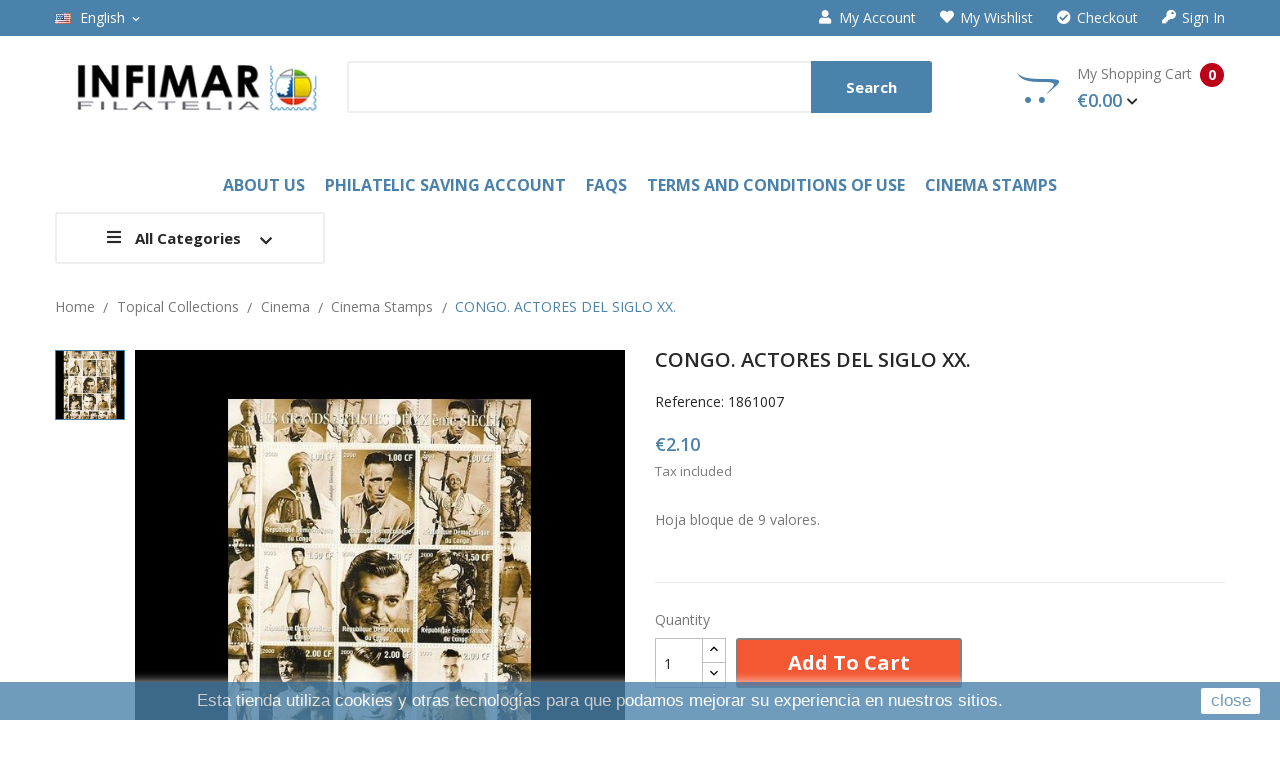

--- FILE ---
content_type: text/html; charset=utf-8
request_url: https://infimar.com/en/cinema-stamps/1928-congo-actores-del-siglo-xx.html
body_size: 18314
content:
<!doctype html>
<html lang="en">

  <head>
    
      
  <meta charset="utf-8">


  <meta http-equiv="x-ua-compatible" content="ie=edge">



  <link rel="canonical" href="https://infimar.com/en/cinema-stamps/1928-congo-actores-del-siglo-xx.html">

  <title>CONGO. ACTORES  DEL SIGLO XX.</title>
  <meta name="description" content="Hoja bloque de 9 valores.">
  <meta name="keywords" content="spanish, stamps, spain stamps, spanish stamps online">
    


  <meta name="viewport" content="width=device-width, initial-scale=1">


  <link rel="icon" type="image/vnd.microsoft.icon" href="/img/favicon.ico?1553853227">
  <link rel="shortcut icon" type="image/x-icon" href="/img/favicon.ico?1553853227">

<link href="https://fonts.googleapis.com/css?family=Open+Sans:300,300i,400,400i,600,600i,700,700i,800,800i&amp;subset=cyrillic,cyrillic-ext,greek,greek-ext,latin-ext,vietnamese" rel="stylesheet">
<link href="https://fonts.googleapis.com/css?family=PT+Serif:400,400i,700,700i&amp;subset=cyrillic,cyrillic-ext,latin-ext" rel="stylesheet">
<link href="https://stackpath.bootstrapcdn.com/font-awesome/4.7.0/css/font-awesome.min.css" rel="stylesheet" integrity="sha384-wvfXpqpZZVQGK6TAh5PVlGOfQNHSoD2xbE+QkPxCAFlNEevoEH3Sl0sibVcOQVnN" crossorigin="anonymous">
 <script src="https://ajax.googleapis.com/ajax/libs/jquery/3.2.1/jquery.min.js"></script>

    <link rel="stylesheet" href="https://infimar.com/themes/theme_smartbook4/assets/cache/theme-f9c3e6152.css" type="text/css" media="all">




    <script type="text/javascript" src="https://www.google.com/recaptcha/api.js?hl=en" ></script>


  <script type="text/javascript">
        var CLOSE = "Close Categories";
        var MORE = "More Categories";
        var POSSLIDESHOW_NAV = 0;
        var POSSLIDESHOW_PAGI = 1;
        var POSSLIDESHOW_SPEED = 5000;
        var POS_HOME_PRODUCTTAB_ITEMS = 3;
        var POS_HOME_PRODUCTTAB_NAV = false;
        var POS_HOME_PRODUCTTAB_PAGINATION = true;
        var POS_HOME_PRODUCTTAB_SPEED = 1000;
        var VMEGAMENU_POPUP_EFFECT = "2";
        var p_version = "1.7";
        var prestashop = {"cart":{"products":[],"totals":{"total":{"type":"total","label":"Total","amount":0,"value":"\u20ac0.00"},"total_including_tax":{"type":"total","label":"Total (tax incl.)","amount":0,"value":"\u20ac0.00"},"total_excluding_tax":{"type":"total","label":"Total (tax excl.)","amount":0,"value":"\u20ac0.00"}},"subtotals":{"products":{"type":"products","label":"Subtotal","amount":0,"value":"\u20ac0.00"},"discounts":null,"shipping":{"type":"shipping","label":"Shipping","amount":0,"value":"Free"},"tax":null},"products_count":0,"summary_string":"0 items","vouchers":{"allowed":1,"added":[]},"discounts":[],"minimalPurchase":25,"minimalPurchaseRequired":"A minimum shopping cart total of \u20ac25.00 (tax excl.) is required to validate your order. Current cart total is \u20ac0.00 (tax excl.)."},"currency":{"name":"Euro","iso_code":"EUR","iso_code_num":"978","sign":"\u20ac"},"customer":{"lastname":null,"firstname":null,"email":null,"birthday":null,"newsletter":null,"newsletter_date_add":null,"optin":null,"website":null,"company":null,"siret":null,"ape":null,"is_logged":false,"gender":{"type":null,"name":null},"addresses":[]},"language":{"name":"English (United States)","iso_code":"en","locale":"en-US","language_code":"en","is_rtl":"0","date_format_lite":"Y-m-d","date_format_full":"Y-m-d H:i:s","id":1},"page":{"title":"","canonical":null,"meta":{"title":"CONGO. ACTORES  DEL SIGLO XX.","description":"Hoja bloque de 9 valores.","keywords":"spanish, stamps, spain stamps, spanish stamps online","robots":"index"},"page_name":"product","body_classes":{"lang-en":true,"lang-rtl":false,"country-ES":true,"currency-EUR":true,"layout-full-width":true,"page-product":true,"tax-display-enabled":true,"product-id-1928":true,"product-CONGO. ACTORES  DEL SIGLO XX.":true,"product-id-category-394":true,"product-id-manufacturer-0":true,"product-id-supplier-0":true,"product-available-for-order":true},"admin_notifications":[]},"shop":{"name":"Infimar","logo":"\/img\/infimar-logo-1551196609.jpg","stores_icon":"\/img\/logo_stores.png","favicon":"\/img\/favicon.ico"},"urls":{"base_url":"https:\/\/infimar.com\/","current_url":"https:\/\/infimar.com\/en\/cinema-stamps\/1928-congo-actores-del-siglo-xx.html","shop_domain_url":"https:\/\/infimar.com","img_ps_url":"https:\/\/infimar.com\/img\/","img_cat_url":"https:\/\/infimar.com\/img\/c\/","img_lang_url":"https:\/\/infimar.com\/img\/l\/","img_prod_url":"https:\/\/infimar.com\/img\/p\/","img_manu_url":"https:\/\/infimar.com\/img\/m\/","img_sup_url":"https:\/\/infimar.com\/img\/su\/","img_ship_url":"https:\/\/infimar.com\/img\/s\/","img_store_url":"https:\/\/infimar.com\/img\/st\/","img_col_url":"https:\/\/infimar.com\/img\/co\/","img_url":"https:\/\/infimar.com\/themes\/theme_smartbook4\/assets\/img\/","css_url":"https:\/\/infimar.com\/themes\/theme_smartbook4\/assets\/css\/","js_url":"https:\/\/infimar.com\/themes\/theme_smartbook4\/assets\/js\/","pic_url":"https:\/\/infimar.com\/upload\/","pages":{"address":"https:\/\/infimar.com\/en\/direccion","addresses":"https:\/\/infimar.com\/en\/direcciones","authentication":"https:\/\/infimar.com\/en\/iniciar-sesion","cart":"https:\/\/infimar.com\/en\/carrito","category":"https:\/\/infimar.com\/en\/index.php?controller=category","cms":"https:\/\/infimar.com\/en\/index.php?controller=cms","contact":"https:\/\/infimar.com\/en\/contactenos","discount":"https:\/\/infimar.com\/en\/descuento","guest_tracking":"https:\/\/infimar.com\/en\/seguimiento-pedido-invitado","history":"https:\/\/infimar.com\/en\/historial-compra","identity":"https:\/\/infimar.com\/en\/datos-personales","index":"https:\/\/infimar.com\/en\/","my_account":"https:\/\/infimar.com\/en\/mi-cuenta","order_confirmation":"https:\/\/infimar.com\/en\/confirmacion-pedido","order_detail":"https:\/\/infimar.com\/en\/index.php?controller=order-detail","order_follow":"https:\/\/infimar.com\/en\/seguimiento-pedido","order":"https:\/\/infimar.com\/en\/pedido","order_return":"https:\/\/infimar.com\/en\/index.php?controller=order-return","order_slip":"https:\/\/infimar.com\/en\/facturas-abono","pagenotfound":"https:\/\/infimar.com\/en\/pagina-no-encontrada","password":"https:\/\/infimar.com\/en\/recuperar-contrase\u00f1a","pdf_invoice":"https:\/\/infimar.com\/en\/index.php?controller=pdf-invoice","pdf_order_return":"https:\/\/infimar.com\/en\/index.php?controller=pdf-order-return","pdf_order_slip":"https:\/\/infimar.com\/en\/index.php?controller=pdf-order-slip","prices_drop":"https:\/\/infimar.com\/en\/productos-rebajados","product":"https:\/\/infimar.com\/en\/index.php?controller=product","search":"https:\/\/infimar.com\/en\/busqueda","sitemap":"https:\/\/infimar.com\/en\/mapa del sitio","stores":"https:\/\/infimar.com\/en\/tiendas","supplier":"https:\/\/infimar.com\/en\/proveedor","register":"https:\/\/infimar.com\/en\/iniciar-sesion?create_account=1","order_login":"https:\/\/infimar.com\/en\/pedido?login=1"},"alternative_langs":{"en":"https:\/\/infimar.com\/en\/cinema-stamps\/1928-congo-actores-del-siglo-xx.html","es":"https:\/\/infimar.com\/es\/sellos-de-cine\/1928-congo-actores-del-siglo-xx.html"},"theme_assets":"\/themes\/theme_smartbook4\/assets\/","actions":{"logout":"https:\/\/infimar.com\/en\/?mylogout="},"no_picture_image":{"bySize":{"side_default":{"url":"https:\/\/infimar.com\/img\/p\/en-default-side_default.jpg","width":70,"height":92},"small_default":{"url":"https:\/\/infimar.com\/img\/p\/en-default-small_default.jpg","width":98,"height":98},"cart_default":{"url":"https:\/\/infimar.com\/img\/p\/en-default-cart_default.jpg","width":125,"height":125},"home_default":{"url":"https:\/\/infimar.com\/img\/p\/en-default-home_default.jpg","width":350,"height":350},"medium_default":{"url":"https:\/\/infimar.com\/img\/p\/en-default-medium_default.jpg","width":460,"height":460},"large_default":{"url":"https:\/\/infimar.com\/img\/p\/en-default-large_default.jpg","width":600,"height":600}},"small":{"url":"https:\/\/infimar.com\/img\/p\/en-default-side_default.jpg","width":70,"height":92},"medium":{"url":"https:\/\/infimar.com\/img\/p\/en-default-home_default.jpg","width":350,"height":350},"large":{"url":"https:\/\/infimar.com\/img\/p\/en-default-large_default.jpg","width":600,"height":600},"legend":""}},"configuration":{"display_taxes_label":true,"is_catalog":false,"show_prices":true,"opt_in":{"partner":false},"quantity_discount":{"type":"discount","label":"Discount"},"voucher_enabled":1,"return_enabled":0},"field_required":[],"breadcrumb":{"links":[{"title":"Home","url":"https:\/\/infimar.com\/en\/"},{"title":" Topical collections","url":"https:\/\/infimar.com\/en\/22--topical-collections"},{"title":"Cinema","url":"https:\/\/infimar.com\/en\/26-cinema"},{"title":"Cinema stamps","url":"https:\/\/infimar.com\/en\/394-cinema-stamps"},{"title":"CONGO. ACTORES  DEL SIGLO XX.","url":"https:\/\/infimar.com\/en\/cinema-stamps\/1928-congo-actores-del-siglo-xx.html"}],"count":5},"link":{"protocol_link":"https:\/\/","protocol_content":"https:\/\/"},"time":1768750103,"static_token":"9565feb8ebac4231da1c5b625d381f2f","token":"775bf502979cdc738865b9d033dc03a9"};
        var re_size = "normal";
        var re_theme = "light";
        var re_version = "1";
        var site_key = "6LcKPpUUAAAAAKslFeEcJzZePMMOvbuTZ3ianbRM";
        var there_is1 = "There is 1 error";
        var whitelist_m = "";
        var whitelisted = false;
        var wrong_captcha = "Wrong captcha.";
        var xprt_base_dir = "https:\/\/infimar.com\/";
      </script>



  
  <script type="text/javascript">
    (window.gaDevIds=window.gaDevIds||[]).push('d6YPbH');
    (function(i,s,o,g,r,a,m){i['GoogleAnalyticsObject']=r;i[r]=i[r]||function(){
      (i[r].q=i[r].q||[]).push(arguments)},i[r].l=1*new Date();a=s.createElement(o),
      m=s.getElementsByTagName(o)[0];a.async=1;a.src=g;m.parentNode.insertBefore(a,m)
    })(window,document,'script','https://www.google-analytics.com/analytics.js','ga');

          ga('create', 'UA-13217770-1', 'auto');
                      ga('send', 'pageview');
        ga('require', 'ec');
  </script>

 <script type="text/javascript">
            
        document.addEventListener('DOMContentLoaded', function() {
            if (typeof GoogleAnalyticEnhancedECommerce !== 'undefined') {
                var MBG = GoogleAnalyticEnhancedECommerce;
                MBG.setCurrency('EUR');
                MBG.add({"id":5090,"name":"spain-years-1991-95","category":"complete-years-packs","brand":"","variant":"","type":"typical","position":"0","quantity":1,"list":"product","url":"https%3A%2F%2Finfimar.com%2Fen%2Fcomplete-years-packs%2F5090-espaa-pack-de-cinco-aos-completos-de-1991-a-1995.html","price":65},'',true);MBG.add({"id":5094,"name":"spain-years-1960-64","category":"complete-years-packs","brand":"","variant":"","type":"typical","position":1,"quantity":1,"list":"product","url":"https%3A%2F%2Finfimar.com%2Fen%2Fcomplete-years-packs%2F5094-espaa-pack-de-cinco-aos-completos-de-1960-a-1964.html","price":95},'',true);MBG.add({"id":5117,"name":"spain-years-1996-00","category":"complete-years-packs","brand":"","variant":"","type":"typical","position":2,"quantity":1,"list":"product","url":"https%3A%2F%2Finfimar.com%2Fen%2Fcomplete-years-packs%2F5117-espana-pack-de-cinco-anos-completos-de-1996-a-2000.html","price":165},'',true);MBG.add({"id":5119,"name":"spain-years-2001-05","category":"complete-years-packs","brand":"","variant":"","type":"typical","position":3,"quantity":1,"list":"product","url":"https%3A%2F%2Finfimar.com%2Fen%2Fcomplete-years-packs%2F5119-spain-years-2001-05.html","price":300},'',true);MBG.add({"id":5093,"name":"spain-years-1965-75","category":"complete-years-packs","brand":"","variant":"","type":"typical","position":4,"quantity":1,"list":"product","url":"https%3A%2F%2Finfimar.com%2Fen%2Fcomplete-years-packs%2F5093-espaa-pack-de-once-aos-completos-de-1965-a-1975.html","price":55},'',true);MBG.add({"id":5092,"name":"spain-years-1976-85","category":"complete-years-packs","brand":"","variant":"","type":"typical","position":5,"quantity":1,"list":"product","url":"https%3A%2F%2Finfimar.com%2Fen%2Fcomplete-years-packs%2F5092-espaa-pack-de-diez-aos-completos-de-1976-a-1985.html","price":60},'',true);MBG.add({"id":5091,"name":"spain-years-1986-90","category":"complete-years-packs","brand":"","variant":"","type":"typical","position":6,"quantity":1,"list":"product","url":"https%3A%2F%2Finfimar.com%2Fen%2Fcomplete-years-packs%2F5091-espaa-pack-de-cinco-aos-completos-de-1986-a-1990.html","price":45},'',true);MBG.add({"id":5118,"name":"spain-years-2006-10","category":"complete-years-packs","brand":"","variant":"","type":"typical","position":7,"quantity":1,"list":"product","url":"https%3A%2F%2Finfimar.com%2Fen%2Fcomplete-years-packs%2F5118-spain-years-2006-10.html","price":335},'',true);MBG.addProductClick({"id":5090,"name":"spain-years-1991-95","category":"complete-years-packs","brand":"","variant":"","type":"typical","position":"0","quantity":1,"list":"product","url":"https%3A%2F%2Finfimar.com%2Fen%2Fcomplete-years-packs%2F5090-espaa-pack-de-cinco-aos-completos-de-1991-a-1995.html","price":65});MBG.addProductClick({"id":5094,"name":"spain-years-1960-64","category":"complete-years-packs","brand":"","variant":"","type":"typical","position":1,"quantity":1,"list":"product","url":"https%3A%2F%2Finfimar.com%2Fen%2Fcomplete-years-packs%2F5094-espaa-pack-de-cinco-aos-completos-de-1960-a-1964.html","price":95});MBG.addProductClick({"id":5117,"name":"spain-years-1996-00","category":"complete-years-packs","brand":"","variant":"","type":"typical","position":2,"quantity":1,"list":"product","url":"https%3A%2F%2Finfimar.com%2Fen%2Fcomplete-years-packs%2F5117-espana-pack-de-cinco-anos-completos-de-1996-a-2000.html","price":165});MBG.addProductClick({"id":5119,"name":"spain-years-2001-05","category":"complete-years-packs","brand":"","variant":"","type":"typical","position":3,"quantity":1,"list":"product","url":"https%3A%2F%2Finfimar.com%2Fen%2Fcomplete-years-packs%2F5119-spain-years-2001-05.html","price":300});MBG.addProductClick({"id":5093,"name":"spain-years-1965-75","category":"complete-years-packs","brand":"","variant":"","type":"typical","position":4,"quantity":1,"list":"product","url":"https%3A%2F%2Finfimar.com%2Fen%2Fcomplete-years-packs%2F5093-espaa-pack-de-once-aos-completos-de-1965-a-1975.html","price":55});MBG.addProductClick({"id":5092,"name":"spain-years-1976-85","category":"complete-years-packs","brand":"","variant":"","type":"typical","position":5,"quantity":1,"list":"product","url":"https%3A%2F%2Finfimar.com%2Fen%2Fcomplete-years-packs%2F5092-espaa-pack-de-diez-aos-completos-de-1976-a-1985.html","price":60});MBG.addProductClick({"id":5091,"name":"spain-years-1986-90","category":"complete-years-packs","brand":"","variant":"","type":"typical","position":6,"quantity":1,"list":"product","url":"https%3A%2F%2Finfimar.com%2Fen%2Fcomplete-years-packs%2F5091-espaa-pack-de-cinco-aos-completos-de-1986-a-1990.html","price":45});MBG.addProductClick({"id":5118,"name":"spain-years-2006-10","category":"complete-years-packs","brand":"","variant":"","type":"typical","position":7,"quantity":1,"list":"product","url":"https%3A%2F%2Finfimar.com%2Fen%2Fcomplete-years-packs%2F5118-spain-years-2006-10.html","price":335});
            }
        });
        
    </script>





    
  <meta property="og:type" content="product">
  <meta property="og:url" content="https://infimar.com/en/cinema-stamps/1928-congo-actores-del-siglo-xx.html">
  <meta property="og:title" content="CONGO. ACTORES  DEL SIGLO XX.">
  <meta property="og:site_name" content="Infimar">
  <meta property="og:description" content="Hoja bloque de 9 valores.">
  <meta property="og:image" content="https://infimar.com/5314-large_default/congo-actores-del-siglo-xx.jpg">
  <meta property="product:pretax_price:amount" content="1.735537">
  <meta property="product:pretax_price:currency" content="EUR">
  <meta property="product:price:amount" content="2.1">
  <meta property="product:price:currency" content="EUR">
    <meta property="product:weight:value" content="0.007000">
  <meta property="product:weight:units" content="kg">
  
  </head>

  <body id="product" class="lang-en country-es currency-eur layout-full-width page-product tax-display-enabled product-id-1928 product-congo-actores-del-siglo-xx- product-id-category-394 product-id-manufacturer-0 product-id-supplier-0 product-available-for-order">

    
      
    

    <main>
      
              

      <header id="header">
        
          
  <div class="header-banner">
      
  </div>



  <nav class="header-nav">
    <div class="container">
         <div class="language-selector-wrapper selector-block">
     <span id="language-selector-label" class=" selector-label hidden-lg-down">Language :</span>
    <div class="language-selector localiz_block  dropdown js-dropdown">
      <button data-toggle="dropdown" class=" btn-unstyle" aria-haspopup="true" aria-expanded="false" aria-label="Language dropdown">
        <img src="https://infimar.com/img/l/1.jpg" alt="" width="16" height="11" />
		<span class="expand-more">English</span>
		<i class="material-icons">expand_more</i>
      </button>
      <ul class="dropdown-menu" aria-labelledby="language-selector-label">
                  <li  class="current" >
            <a href="https://infimar.com/en/cinema-stamps/1928-congo-actores-del-siglo-xx.html" class="dropdown-item"><img src="https://infimar.com/img/l/1.jpg" alt="" width="16" height="11" />English</a>
          </li>
                  <li >
            <a href="https://infimar.com/es/sellos-de-cine/1928-congo-actores-del-siglo-xx.html" class="dropdown-item"><img src="https://infimar.com/img/l/3.jpg" alt="" width="16" height="11" />Español</a>
          </li>
              </ul>
    </div>
  </div>

      
<div class="user-info-block selector-block hidden-lg-up">
    <div class="currency-selector localiz_block dropdown js-dropdown">
	    <button data-target="#" data-toggle="dropdown" class=" btn-unstyle">
		  <span class="icon icon-Settings"></span>
		  <span class="expand-more">Acceso</span>
		  <i class="material-icons">expand_more</i>
		</button>
		<ul class="dropdown-menu">
		<li>
			<a href="https://infimar.com/en/mi-cuenta" rel="nofollow" class="dropdown-item">My account</a>
		</li>
		
				<li>
			<a href="https://infimar.com/en/carrito?action=show" class="dropdown-item" >Checkout</a>
		</li>
		<li>
						  <a
				href="https://infimar.com/en/mi-cuenta"
				title="Log in to your customer account"
				rel="nofollow" class="dropdown-item"
			  >
				<span>Sign in</span>
			  </a>
		  </li>
				</ul>
    </div>
</div>
<ul class="user_info_desktop hidden-md-down">
	<li>
		<a href="https://infimar.com/en/mi-cuenta" rel="nofollow" class="dropdown-item"><i class="fa fa-user"></i> My account</a>
	</li>
	<li>
		<a class="dropdown-item" href="https://infimar.com/en/module/blockwishlist/mywishlist" title="My wishlist"><i class="fa fa-heart"></i>My wishlist</a>
	</li>
	<li>
		<a href="https://infimar.com/en/carrito?action=show" class="dropdown-item"><i class="fa fa-check-circle"></i>Checkout</a>
	</li> 
	<li>
		  <a
		href="https://infimar.com/en/mi-cuenta" class="dropdown-item"
		title="Log in to your customer account"
		rel="nofollow"
	  >
		<i class="fa fa-key"></i> Sign in
	  </a>
		</li>
</ul>
    </div>
  </nav>



  <div class="header-top">
    <div class="container">
       <div class="row">
		<div class="header_logo col-left col col-lg-3 col-md-12 col-xs-12">
		  <a href="https://infimar.com/">
			<img class="logo img-responsive" src="/img/infimar-logo-1551196609.jpg" alt="Infimar">
		  </a>
		</div>
		<div class="col-right col col-xs-12 col-lg-9 col-md-12 display_top">
			     <div class="blockcart cart-preview" data-refresh-url="//infimar.com/en/module/ps_shoppingcart/ajax" data-cartitems="0">
	<div class="header">
		<a rel="nofollow" href="//infimar.com/en/carrito?action=show">
			<i class="fab fa-opencart"></i> 
			My Shopping Cart 
			 <span class="item_count">0</span>
			<span class="item_total">€0.00</span>
		</a>
	</div>
    <div class="body">
		<div class="content-cart">
			<div class="mini_cart_arrow"></div>
			<ul>
			  			</ul>
			<div class="price_content">
				<div class="cart-subtotals">
				  					<div class="products price_inline">
					  <span class="label">Subtotal</span>
					  					  	<span class="value">€0.00</span>
					  					</div>
					<p style="display:none">array(4) {
  ["type"]=>
  string(8) "products"
  ["label"]=>
  string(8) "Subtotal"
  ["amount"]=>
  float(0)
  ["value"]=>
  string(7) "€0.00"
}
</p>
				  					<div class=" price_inline">
					  <span class="label"></span>
					  					  	<span class="value"></span>
					  					</div>
					<p style="display:none">NULL
</p>
				  					<div class="shipping price_inline">
					  <span class="label">Shipping</span>
					  					  	<span class="value">Variable</span>
					  					</div>
					<p style="display:none">array(4) {
  ["type"]=>
  string(8) "shipping"
  ["label"]=>
  string(8) "Shipping"
  ["amount"]=>
  int(0)
  ["value"]=>
  string(4) "Free"
}
</p>
				  					<div class=" price_inline">
					  <span class="label"></span>
					  					  	<span class="value"></span>
					  					</div>
					<p style="display:none">NULL
</p>
				  				</div>
				<div class="cart-total price_inline">
				  <span class="label">Total</span>
				  <span class="value">€0.00</span>
				</div>
			</div>
			<div class="checkout">
				<a href="//infimar.com/en/carrito?action=show" class="btn btn-primary">Tramitar Pedido</a>
			</div>
		</div>
	</div>
</div>
<script type="text/javascript">
var wishlistProductsIds='';
var baseDir ='https://infimar.com/';
var static_token='9565feb8ebac4231da1c5b625d381f2f';
var isLogged ='0';
var loggin_required='You must be logged in to manage your wishlist.';
var added_to_wishlist ='The product was successfully added to your wishlist.';
var mywishlist_url='https://infimar.com/en/module/blockwishlist/mywishlist';
	var isLoggedWishlist=false;
</script>
<!-- Block search module TOP -->
<div class="block-search  col-lg-8 col-md-8 col-sm-12">
	<div id="search_widget" class=" search_top" data-search-controller-url="//infimar.com/en/busqueda">
		<form method="get" action="//infimar.com/en/busqueda">
			<input type="hidden" name="controller" value="search">
			<input class="text_input" type="text" name="s" value="" placeholder="Search our catalog" aria-label="Search">
			<button type="submit">
				Search
			</button>
		</form>
	</div>
</div>
<!-- /Block search module TOP -->

		</div>
      </div>
    </div>
  </div>
<div class="header-bottom">
	<div class="container">
	    <div class="row">
	    	<div class="display_bottom col-xs-12 col-lg-12 col-md-12">
				<!-- Block categories module -->
	<div class="ma-nav-mobile-container hidden-lg-up">
		<div class="pt_custommenu_mobile">
		<div class="navbar">
			<div id="navbar-inner" class="navbar-inner navbar-inactive">
				<a class="btn-navbar">Category</a>
				<ul id="pt_custommenu_itemmobile" class="tree dhtml  mobilemenu nav-collapse collapse">
											<li><a href="https://infimar.com/en/11-spanish-stamps">Spanish stamps </a>
												<ul class="dhtml">
													<li><a href="https://infimar.com/en/1103-from-1900-to-1949">From 1900 to 1949 </a>
								<ul>
																	<li><a href="https://infimar.com/en/119-alfonso-xiii-1901-1931">Alfonso XIII.  1901-1931 </a>
																	<li><a href="https://infimar.com/en/242-republic-1931-1938">Republic.  1931-1938 </a>
																	<li><a href="https://infimar.com/en/241-spanish-state-1936-1949">Spanish State. 1936-1949 </a>
																	<li><a href="https://infimar.com/en/1032-beneficence">Beneficence </a>
																</ul>
													<li><a href="https://infimar.com/en/1104-from-1950-to-now">From 1950 to now </a>
								<ul>
																	<li><a href="https://infimar.com/en/120-spanish-state-1950-1975">Spanish State.  1950-1975 </a>
																	<li><a href="https://infimar.com/en/129-monarchy-1976-2020"> Monarchy.  1976-2020 </a>
																	<li><a href="https://infimar.com/en/1161-complete-years-of-spain">Complete years of Spain </a>
																	<li><a href="https://infimar.com/en/40-minisheets">Minisheets </a>
																	<li><a href="https://infimar.com/en/41-official-luxury-proofs">Official luxury proofs </a>
																	<li><a href="https://infimar.com/en/42-postal-cover-cards">Postal cover cards </a>
																	<li><a href="https://infimar.com/en/43-postal-cards">Postal cards </a>
																	<li><a href="https://infimar.com/en/1072-the-spanish-mail-postcards">The Spanish mail postcards </a>
																	<li><a href="https://infimar.com/en/1164-homenajes-filatelicos">Homenajes Filatélicos </a>
																	<li><a href="https://infimar.com/en/44-aerograms">Aerograms </a>
																	<li><a href="https://infimar.com/en/122-other-emissions">Other emissions </a>
																	<li><a href="https://infimar.com/en/1171-joint-issues">Joint issues </a>
																	<li><a href="https://infimar.com/en/1178-pliegos-premium">Pliegos Premium </a>
																</ul>
												</ul>
												</li>
											<li><a href="https://infimar.com/en/12-andorran-stamps">Andorran stamps </a>
												<ul class="dhtml">
													<li><a href="https://infimar.com/en/381-spanish-andorra-1948-2019">Spanish Andorra  1948-2019 </a>
								<ul>
																</ul>
													<li><a href="https://infimar.com/en/537-spanish-andorra-complete-years">Spanish Andorra. Complete years </a>
								<ul>
																</ul>
													<li><a href="https://infimar.com/en/1053-french-andorra">French Andorra </a>
								<ul>
																</ul>
												</ul>
												</li>
											<li><a href="https://infimar.com/en/13-equatorial-guinea-stamps">Equatorial Guinea stamps </a>
												<ul class="dhtml">
													<li><a href="https://infimar.com/en/382-equatorial-guinea-1968-2018">Equatorial Guinea  1968 - 2018 </a>
								<ul>
																</ul>
													<li><a href="https://infimar.com/en/1165-equatorial-guinea-minisheets">Equatorial Guinea. Minisheets </a>
								<ul>
																</ul>
												</ul>
												</li>
											<li><a href="https://infimar.com/en/893-postage-stamps-of-spanish-ex-colonies">Postage stamps of Spanish ex-colonies </a>
												<ul class="dhtml">
													<li><a href="https://infimar.com/en/897-fernando-poo">Fernando  Poo </a>
								<ul>
																</ul>
													<li><a href="https://infimar.com/en/895-spanish-guinea">Spanish Guinea </a>
								<ul>
																</ul>
													<li><a href="https://infimar.com/en/894-ifni">Ifni </a>
								<ul>
																</ul>
													<li><a href="https://infimar.com/en/898-morocco">Morocco </a>
								<ul>
																</ul>
													<li><a href="https://infimar.com/en/899-ro-muni">Río  Muni </a>
								<ul>
																</ul>
													<li><a href="https://infimar.com/en/900-sahara">Sahara </a>
								<ul>
																</ul>
												</ul>
												</li>
											<li><a href="https://infimar.com/en/77-philatelic-items">Philatelic items </a>
												<ul class="dhtml">
													<li><a href="https://infimar.com/en/1034-philatelic-accessories">Philatelic accessories </a>
								<ul>
																</ul>
													<li><a href="https://infimar.com/en/1134-album-leaves">Album leaves </a>
								<ul>
																	<li><a href="https://infimar.com/en/1135-spain">Spain </a>
																	<li><a href="https://infimar.com/en/1138-neutral">Neutral </a>
																</ul>
												</ul>
												</li>
											<li><a href="https://infimar.com/en/22--topical-collections"> Topical collections </a>
												<ul class="dhtml">
													<li><a href="https://infimar.com/en/770-america-upaep">America - Upaep </a>
								<ul>
																</ul>
													<li><a href="https://infimar.com/en/28-cars">Cars </a>
								<ul>
																</ul>
													<li><a href="https://infimar.com/en/989-ships">Ships </a>
								<ul>
																</ul>
													<li><a href="https://infimar.com/en/26-cinema">Cinema </a>
								<ul>
																	<li><a href="https://infimar.com/en/397-collection-los-sellos-de-las-estrellas-and-philatelic-items">Collection &quot;Los Sellos de las Estrellas&quot; and philatelic items </a>
																	<li><a href="https://infimar.com/en/394-cinema-stamps">Cinema stamps </a>
																</ul>
													<li><a href="https://infimar.com/en/402-disney-">Disney  </a>
								<ul>
																</ul>
													<li><a href="https://infimar.com/en/781-olympics-games">Olympics  Games </a>
								<ul>
																</ul>
													<li><a href="https://infimar.com/en/404-music">Music </a>
								<ul>
																</ul>
													<li><a href="https://infimar.com/en/56-spanish-monuments">Spanish monuments </a>
								<ul>
																	<li><a href="https://infimar.com/en/1067-spanish-monuments-stamps">Spanish monuments stamps </a>
																</ul>
													<li><a href="https://infimar.com/en/29-spanish-painting">Spanish painting </a>
								<ul>
																	<li><a href="https://infimar.com/en/1157-collection-pintura-espanola-">Collection &quot;Pintura Española&quot;  </a>
																	<li><a href="https://infimar.com/en/94-spanish-painting-stamps">Spanish painting stamps </a>
																	<li><a href="https://infimar.com/en/92-philatelic-items-of-spanish-painting">Philatelic items of spanish painting </a>
																</ul>
													<li><a href="https://infimar.com/en/376-universal-stamps">Universal stamps </a>
								<ul>
																	<li><a href="https://infimar.com/en/1064-stamps-from-the-collection-sellos-universales">Stamps from the collection &quot;Sellos Universales&quot; </a>
																</ul>
													<li><a href="https://infimar.com/en/1177-sellos-ii-milenio">Sellos II Milenio </a>
								<ul>
																</ul>
												</ul>
												</li>
											<li><a href="https://infimar.com/en/771--opportunities-"> Opportunities  </a>
												<ul class="dhtml">
													<li><a href="https://infimar.com/en/772-collections-of-stamps">Collections of stamps. </a>
								<ul>
																</ul>
													<li><a href="https://infimar.com/en/977-post-books">Post books </a>
								<ul>
																</ul>
													<li><a href="https://infimar.com/en/1049-philatelic-items">Philatelic items. </a>
								<ul>
																</ul>
													<li><a href="https://infimar.com/en/1180-etiquetas-atm">Etiquetas ATM </a>
								<ul>
																</ul>
													<li><a href="https://infimar.com/en/1183-sellos-de-espana-para-franqueo">Sellos de España para franqueo </a>
								<ul>
																</ul>
												</ul>
												</li>
										     
															<li class="cms">
									<a href="https://infimar.com/en/content/4-about-us" title="Contains Subs">About us</a>
								</li>
															<li class="cms">
									<a href="https://infimar.com/en/content/8-cuenta-de-ahorro-filatelica" title="Contains Subs">Philatelic Saving Account</a>
								</li>
															<li class="cms">
									<a href="https://infimar.com/en/content/10-FAQs" title="Contains Subs">FAQs</a>
								</li>
															<li class="cms">
									<a href="https://infimar.com/en/content/3-terms-and-conditions-of-use" title="Contains Subs">Terms and conditions of use</a>
								</li>
																			 
																			 
																			 
																			 
																			 
																													</ul>
			</div>
		</div>
		</div>
</div>
<!-- /Block categories module -->
<div class="nav-container hidden-md-down">
	<div class="nav-inner">
		<div id="pt_custommenu" class="pt_custommenu">
		    <div class ="pt_menu pt_menu_cms"><div class="parentMenu" ><a class="fontcustom2" href="https://infimar.com/en/content/4-about-us"><span>About us</span></a></div></div>
<div class ="pt_menu pt_menu_cms"><div class="parentMenu" ><a class="fontcustom2" href="https://infimar.com/en/content/8-cuenta-de-ahorro-filatelica"><span>Philatelic Saving Account</span></a></div></div>
<div class ="pt_menu pt_menu_cms"><div class="parentMenu" ><a class="fontcustom2" href="https://infimar.com/en/content/10-FAQs"><span>FAQs</span></a></div></div>
<div class ="pt_menu pt_menu_cms"><div class="parentMenu" ><a class="fontcustom2" href="https://infimar.com/en/content/3-terms-and-conditions-of-use"><span>Terms and conditions of use</span></a></div></div>
<div id="pt_menu394" class="pt_menu nav-1 pt_menu_no_child"><div class="parentMenu"><a href="https://infimar.com/en/394-cinema-stamps" class="fontcustom2"><span>Cinema stamps</span></a></div></div>
		</div>
	</div>
</div>
<script type="text/javascript">
//<![CDATA[
var CUSTOMMENU_POPUP_EFFECT = 1;
var CUSTOMMENU_POPUP_TOP_OFFSET = 40;
//]]>
</script>
			</div>
			<div class="col-lg-3 col-md-12 col-xs-12">
				<div class="navleft-container hidden-md-down ">
	<div class="pt_vegamenu">
		<div class="pt_vmegamenu_title">
			<h2><i class="ion-navicon"></i>All categories</h2>
		</div>
		<div id="pt_vmegamenu" class="pt_vmegamenu pt_vegamenu_cate">
			<div id="ver_pt_menu11" class="pt_menu" ><div class="parentMenu"><a href="https://infimar.com/en/11-spanish-stamps"><span>Spanish stamps</span></a></div><div class="wrap-popup"><div id="ver_popup11" class="popup"><div class="box-popup"><div class="block1"><div class="column first col1" style="float:left;"><div class="itemMenu level1"><a class="itemMenuName level3" href="https://infimar.com/en/1103-from-1900-to-1949"><span>From 1900 to 1949</span></a><div class="itemSubMenu level3"><div class="itemMenu level4"><a class="itemMenuName level4" href="https://infimar.com/en/119-alfonso-xiii-1901-1931"><span>Alfonso XIII.  1901-1931</span></a><a class="itemMenuName level4" href="https://infimar.com/en/242-republic-1931-1938"><span>Republic.  1931-1938</span></a><a class="itemMenuName level4" href="https://infimar.com/en/241-spanish-state-1936-1949"><span>Spanish State. 1936-1949</span></a><a class="itemMenuName level4" href="https://infimar.com/en/1032-beneficence"><span>Beneficence</span></a></div></div></div></div><div class="column last col2" style="float:left;"><div class="itemMenu level1"><a class="itemMenuName level3" href="https://infimar.com/en/1104-from-1950-to-now"><span>From 1950 to now</span></a><div class="itemSubMenu level3"><div class="itemMenu level4"><a class="itemMenuName level4" href="https://infimar.com/en/120-spanish-state-1950-1975"><span>Spanish State.  1950-1975</span></a><a class="itemMenuName level4" href="https://infimar.com/en/129-monarchy-1976-2020"><span> Monarchy.  1976-2020</span></a><a class="itemMenuName level4" href="https://infimar.com/en/1161-complete-years-of-spain"><span>Complete years of Spain</span></a><a class="itemMenuName level4" href="https://infimar.com/en/40-minisheets"><span>Minisheets</span></a><a class="itemMenuName level4" href="https://infimar.com/en/41-official-luxury-proofs"><span>Official luxury proofs</span></a><a class="itemMenuName level4" href="https://infimar.com/en/42-postal-cover-cards"><span>Postal cover cards</span></a><a class="itemMenuName level4" href="https://infimar.com/en/43-postal-cards"><span>Postal cards</span></a><a class="itemMenuName level4" href="https://infimar.com/en/1072-the-spanish-mail-postcards"><span>The Spanish mail postcards</span></a><a class="itemMenuName level4" href="https://infimar.com/en/1164-homenajes-filatelicos"><span>Homenajes Filatélicos</span></a><a class="itemMenuName level4" href="https://infimar.com/en/44-aerograms"><span>Aerograms</span></a><a class="itemMenuName level4" href="https://infimar.com/en/122-other-emissions"><span>Other emissions</span></a><a class="itemMenuName level4" href="https://infimar.com/en/1171-joint-issues"><span>Joint issues</span></a><a class="itemMenuName level4" href="https://infimar.com/en/1178-pliegos-premium"><span>Pliegos Premium</span></a></div></div></div></div><div class="clearBoth"></div></div></div></div></div></div><div id="ver_pt_menu12" class="pt_menu" ><div class="parentMenu"><a href="https://infimar.com/en/12-andorran-stamps"><span>Andorran stamps</span></a></div><div class="wrap-popup"><div id="ver_popup12" class="popup"><div class="box-popup"><div class="block1"><div class="column last col1" style="float:left;"><div class="itemMenu level1"><a class="itemMenuName level3 nochild" href="https://infimar.com/en/381-spanish-andorra-1948-2019"><span>Spanish Andorra  1948-2019</span></a><a class="itemMenuName level3 nochild" href="https://infimar.com/en/537-spanish-andorra-complete-years"><span>Spanish Andorra. Complete years</span></a><a class="itemMenuName level3 nochild" href="https://infimar.com/en/1053-french-andorra"><span>French Andorra</span></a></div></div><div class="clearBoth"></div></div></div></div></div></div><div id="ver_pt_menu13" class="pt_menu" ><div class="parentMenu"><a href="https://infimar.com/en/13-equatorial-guinea-stamps"><span>Equatorial Guinea stamps</span></a></div><div class="wrap-popup"><div id="ver_popup13" class="popup"><div class="box-popup"><div class="block1"><div class="column last col1" style="float:left;"><div class="itemMenu level1"><a class="itemMenuName level3 nochild" href="https://infimar.com/en/382-equatorial-guinea-1968-2018"><span>Equatorial Guinea  1968 - 2018</span></a><a class="itemMenuName level3 nochild" href="https://infimar.com/en/1165-equatorial-guinea-minisheets"><span>Equatorial Guinea. Minisheets</span></a></div></div><div class="clearBoth"></div></div></div></div></div></div><div id="ver_pt_menu893" class="pt_menu" ><div class="parentMenu"><a href="https://infimar.com/en/893-postage-stamps-of-spanish-ex-colonies"><span>Postage stamps of Spanish ex-colonies</span></a></div><div class="wrap-popup"><div id="ver_popup893" class="popup"><div class="box-popup"><div class="block1"><div class="column last col1" style="float:left;"><div class="itemMenu level1"><a class="itemMenuName level3 nochild" href="https://infimar.com/en/897-fernando-poo"><span>Fernando  Poo</span></a><a class="itemMenuName level3 nochild" href="https://infimar.com/en/895-spanish-guinea"><span>Spanish Guinea</span></a><a class="itemMenuName level3 nochild" href="https://infimar.com/en/894-ifni"><span>Ifni</span></a><a class="itemMenuName level3 nochild" href="https://infimar.com/en/898-morocco"><span>Morocco</span></a><a class="itemMenuName level3 nochild" href="https://infimar.com/en/899-ro-muni"><span>Río  Muni</span></a><a class="itemMenuName level3 nochild" href="https://infimar.com/en/900-sahara"><span>Sahara</span></a></div></div><div class="clearBoth"></div></div></div></div></div></div><div id="ver_pt_menu77" class="pt_menu" ><div class="parentMenu"><a href="https://infimar.com/en/77-philatelic-items"><span>Philatelic items</span></a></div><div class="wrap-popup"><div id="ver_popup77" class="popup"><div class="box-popup"><div class="block1"><div class="column first col1" style="float:left;"><div class="itemMenu level1"><a class="itemMenuName level3" href="https://infimar.com/en/1034-philatelic-accessories"><span>Philatelic accessories</span></a></div></div><div class="column last col2" style="float:left;"><div class="itemMenu level1"><a class="itemMenuName level3" href="https://infimar.com/en/1134-album-leaves"><span>Album leaves</span></a><div class="itemSubMenu level3"><div class="itemMenu level4"><a class="itemMenuName level4" href="https://infimar.com/en/1135-spain"><span>Spain</span></a><a class="itemMenuName level4" href="https://infimar.com/en/1138-neutral"><span>Neutral</span></a></div></div></div></div><div class="clearBoth"></div></div></div></div></div></div><div id="ver_pt_menu22" class="pt_menu" ><div class="parentMenu"><a href="https://infimar.com/en/22--topical-collections"><span> Topical collections</span></a></div><div class="wrap-popup"><div id="ver_popup22" class="popup"><div class="box-popup"><div class="block1"><div class="column first col1" style="float:left;"><div class="itemMenu level1"><a class="itemMenuName level3" href="https://infimar.com/en/770-america-upaep"><span>America - Upaep</span></a><a class="itemMenuName level3" href="https://infimar.com/en/28-cars"><span>Cars</span></a><a class="itemMenuName level3" href="https://infimar.com/en/989-ships"><span>Ships</span></a></div></div><div class="column col2" style="float:left;"><div class="itemMenu level1"><a class="itemMenuName level3" href="https://infimar.com/en/26-cinema"><span>Cinema</span></a><div class="itemSubMenu level3"><div class="itemMenu level4"><a class="itemMenuName level4" href="https://infimar.com/en/397-collection-los-sellos-de-las-estrellas-and-philatelic-items"><span>Collection "Los Sellos de las Estrellas" and philatelic items</span></a><a class="itemMenuName level4" href="https://infimar.com/en/394-cinema-stamps"><span>Cinema stamps</span></a></div></div><a class="itemMenuName level3" href="https://infimar.com/en/402-disney-"><span>Disney </span></a><a class="itemMenuName level3" href="https://infimar.com/en/781-olympics-games"><span>Olympics  Games</span></a></div></div><div class="column col3" style="float:left;"><div class="itemMenu level1"><a class="itemMenuName level3" href="https://infimar.com/en/404-music"><span>Music</span></a><a class="itemMenuName level3" href="https://infimar.com/en/56-spanish-monuments"><span>Spanish monuments</span></a><div class="itemSubMenu level3"><div class="itemMenu level4"><a class="itemMenuName level4" href="https://infimar.com/en/1067-spanish-monuments-stamps"><span>Spanish monuments stamps</span></a></div></div><a class="itemMenuName level3" href="https://infimar.com/en/29-spanish-painting"><span>Spanish painting</span></a><div class="itemSubMenu level3"><div class="itemMenu level4"><a class="itemMenuName level4" href="https://infimar.com/en/1157-collection-pintura-espanola-"><span>Collection "Pintura Española" </span></a><a class="itemMenuName level4" href="https://infimar.com/en/94-spanish-painting-stamps"><span>Spanish painting stamps</span></a><a class="itemMenuName level4" href="https://infimar.com/en/92-philatelic-items-of-spanish-painting"><span>Philatelic items of spanish painting</span></a></div></div></div></div><div class="column last col4" style="float:left;"><div class="itemMenu level1"><a class="itemMenuName level3" href="https://infimar.com/en/376-universal-stamps"><span>Universal stamps</span></a><div class="itemSubMenu level3"><div class="itemMenu level4"><a class="itemMenuName level4" href="https://infimar.com/en/1064-stamps-from-the-collection-sellos-universales"><span>Stamps from the collection "Sellos Universales"</span></a></div></div><a class="itemMenuName level3" href="https://infimar.com/en/1177-sellos-ii-milenio"><span>Sellos II Milenio</span></a></div></div><div class="clearBoth"></div></div></div></div></div></div><div id="ver_pt_menu771" class="pt_menu" ><div class="parentMenu"><a href="https://infimar.com/en/771--opportunities-"><span> Opportunities </span></a></div><div class="wrap-popup"><div id="ver_popup771" class="popup"><div class="box-popup"><div class="block1"><div class="column last col1" style="float:left;"><div class="itemMenu level1"><a class="itemMenuName level3 nochild" href="https://infimar.com/en/772-collections-of-stamps"><span>Collections of stamps.</span></a><a class="itemMenuName level3 nochild" href="https://infimar.com/en/977-post-books"><span>Post books</span></a><a class="itemMenuName level3 nochild" href="https://infimar.com/en/1049-philatelic-items"><span>Philatelic items.</span></a><a class="itemMenuName level3 nochild" href="https://infimar.com/en/1180-etiquetas-atm"><span>Etiquetas ATM</span></a><a class="itemMenuName level3 nochild" href="https://infimar.com/en/1183-sellos-de-espana-para-franqueo"><span>Sellos de España para franqueo</span></a></div></div><div class="clearBoth"></div></div></div></div></div></div>
		</div>
		<div class="clearfix"></div>
	</div>	
</div>
			</div>
			<div class="display_bottom col-xs-12 col-lg-9 col-md-12">
				     
			</div>
		</div>
	</div>
</div>
  

<link href="https://infimar.com/themes/theme_smartbook4/assets/css/estilos-seobadajoz.css" rel="stylesheet" type="text/css" media="screen" />

<script>
(function(h,o,t,j,a,r){
h.hj=h.hj||function(){(h.hj.q=h.hj.q||[]).push(arguments)};
h._hjSettings={hjid:3358929,hjsv:6};
a=o.getElementsByTagName('head')[0];
r=o.createElement('script');r.async=1;
r.src=t+h._hjSettings.hjid+j+h._hjSettings.hjsv;
a.appendChild(r);
})(window,document,'https://static.hotjar.com/c/hotjar-','.js?sv=');
</script>



        
      </header>
	      
        
<aside id="notifications">
  <div class="container">
    
    
    
      </div>
</aside>
      
	    			
				<div class="breadcrumb_container">
	<div class="container">
		<nav data-depth="5" class="breadcrumb-inner">
		  <ol itemscope itemtype="http://schema.org/BreadcrumbList">
						  
				<li itemprop="itemListElement" itemscope itemtype="http://schema.org/ListItem">
				  <a itemprop="item" href="https://infimar.com/en/">
					<span itemprop="name">Home</span>
				  </a>
				  <meta itemprop="position" content="1">
				</li>
			  
						  
				<li itemprop="itemListElement" itemscope itemtype="http://schema.org/ListItem">
				  <a itemprop="item" href="https://infimar.com/en/22--topical-collections">
					<span itemprop="name"> Topical collections</span>
				  </a>
				  <meta itemprop="position" content="2">
				</li>
			  
						  
				<li itemprop="itemListElement" itemscope itemtype="http://schema.org/ListItem">
				  <a itemprop="item" href="https://infimar.com/en/26-cinema">
					<span itemprop="name">Cinema</span>
				  </a>
				  <meta itemprop="position" content="3">
				</li>
			  
						  
				<li itemprop="itemListElement" itemscope itemtype="http://schema.org/ListItem">
				  <a itemprop="item" href="https://infimar.com/en/394-cinema-stamps">
					<span itemprop="name">Cinema stamps</span>
				  </a>
				  <meta itemprop="position" content="4">
				</li>
			  
						  
				<li itemprop="itemListElement" itemscope itemtype="http://schema.org/ListItem">
				  <a itemprop="item" href="https://infimar.com/en/cinema-stamps/1928-congo-actores-del-siglo-xx.html">
					<span itemprop="name">CONGO. ACTORES  DEL SIGLO XX.</span>
				  </a>
				  <meta itemprop="position" content="5">
				</li>
			  
					  </ol>
		</nav>
	</div>
</div>
			
		      <section id="wrapper">
        
			
        <div class="container">
       
		    <div class="row">
			  

			  
  <div id="content-wrapper" class="col-xs-12">
    
    

  <section id="main" itemscope itemtype="https://schema.org/Product">
    <meta itemprop="url" content="https://infimar.com/en/cinema-stamps/1928-congo-actores-del-siglo-xx.html">

    <div class="row">
      <div class="col-md-6">
        
          <section class="page-content" id="content">
            
              
                <ul class="product-flag">
                                  </ul>
              

              
                <div class="images-container">
   
    <div class="product-cover">
      <img id="zoom-images" class="hidden-lg-down js-qv-product-cover" src="https://infimar.com/5314-large_default/congo-actores-del-siglo-xx.jpg" data-zoom-image="https://infimar.com/5314-large_default/congo-actores-del-siglo-xx.jpg" alt="" title="" style="width:100%;" itemprop="image">
	  <img class="hidden-xl-up js-qv-product-cover" src="https://infimar.com/5314-large_default/congo-actores-del-siglo-xx.jpg" alt="" title="" style="width:100%;" itemprop="image">
	  	<div id="click-zoom">
        <i class="material-icons zoom-in">&#xE8FF;</i>
		</div>
    </div>
  
  
    <div class="js-qv-mask mask pos_content hidden-lg-down">
      <div class="product-images js-qv-product-images owl-carousel">
	  		            <div class="thumb-container" id="gal1">
		  			<a data-image="https://infimar.com/5314-large_default/congo-actores-del-siglo-xx.jpg"
              data-zoom-image="https://infimar.com/5314-large_default/congo-actores-del-siglo-xx.jpg">
            <img id="zoom-images"
              class="thumb js-thumb  selected "
              src="https://infimar.com/5314-cart_default/congo-actores-del-siglo-xx.jpg"
              alt=""
              title=""
              width="100"
              itemprop="image"
            >
			</a>
         		</div>
		              </div>
    </div>
	<div class="js-qv-mask mask pos_content hidden-xl-up">
      <div class="product-images js-qv-product-images  owl-carousel">
         		            <div class="thumb-container">
		              <img
              class="thumb js-thumb  selected "
              data-image-medium-src="https://infimar.com/5314-medium_default/congo-actores-del-siglo-xx.jpg"
              data-image-large-src="https://infimar.com/5314-large_default/congo-actores-del-siglo-xx.jpg"
              src="https://infimar.com/5314-home_default/congo-actores-del-siglo-xx.jpg"
              alt=""
              title=""
              width="100"
              itemprop="image"
            >
        		</div>
		              </div>
    </div>
  

</div>

 
<script type="text/javascript"> 
		$(document).ready(function() {
			var owl = $("#product .images-container .product-images");
			owl.owlCarousel({
				loop: true,
				animateOut: 'fadeOut',
				animateIn: 'fadeIn',
				autoPlay : false ,
				smartSpeed: 1000,
				autoplayHoverPause: true,
				nav: true,
				dots : false,	
				responsive:{
					0:{
						items:1,
					},
					480:{
						items:1,
					},
					768:{
						items:1,

					},
					992:{
						items:1,
					},
					1200:{
						items:1,
					}
				}
			}); 

			 //initiate the plugin and pass the id of the div containing gallery images 
			$("#zoom-images").elevateZoom({ gallery: 'gal1', zoomType: "inner", cursor: "crosshair", galleryActiveClass: 'active', imageCrossfade: true });
			//pass the images to Fancybox 
			$("#click-zoom").bind("click", function (e) { var ez = $('#zoom-images').data('elevateZoom'); $.fancybox(ez.getGalleryList()); return false; });
		});
		
</script>              
              <div class="scroll-box-arrows">
                <i class="material-icons left">&#xE314;</i>
                <i class="material-icons right">&#xE315;</i>
              </div>

            
          </section>
        
        </div>
        <div class="col-md-6">
          
            
              <h1 class="h1 namne_details" itemprop="name">CONGO. ACTORES  DEL SIGLO XX.</h1>
            
           
		  	<p class="reference">Reference: 1861007</p>
			
          
              <div class="product-prices">
    
          

    
      <div
        class="product-price h5 "
        itemprop="offers"
        itemscope
        itemtype="https://schema.org/Offer"
      >
        <link itemprop="availability" href="https://schema.org/InStock"/>
        <meta itemprop="priceCurrency" content="EUR">

        <div class="current-price">
          <span itemprop="price" content="2.1">€2.10</span>

                  </div>

        
                  
      </div>
    

    
          

    
          

    
          

    

    <div class="tax-shipping-delivery-label">
              Tax included
            
      
                        </div>
  </div>
          

          <div class="product-information">
            
              <div id="product-description-short-1928" class="product-desc" itemprop="description"><p>Hoja bloque de 9 valores.</p></div>
            

            
            <div class="product-actions">
              
                <form action="https://infimar.com/en/carrito" method="post" id="add-to-cart-or-refresh">
                  <input type="hidden" name="token" value="9565feb8ebac4231da1c5b625d381f2f">
                  <input type="hidden" name="id_product" value="1928" id="product_page_product_id">
                  <input type="hidden" name="id_customization" value="0" id="product_customization_id">

                  
                    <div class="product-variants">
  </div>
                  

                  
                                      

                  
                    <section class="product-discounts">
  </section>
                  

                  
                    <div class="product-add-to-cart">
      <span class="control-label">Quantity</span>

    
      <div class="product-quantity clearfix">
        <div class="qty">
          <input
            type="text"
            name="qty"
            id="quantity_wanted"
            value="1"
            class="input-group"
            min="1"
            aria-label="Quantity"
          >
        </div>

        <div class="add">
          <button
            class="btn btn-primary add-to-cart"
            data-button-action="add-to-cart"
            type="submit"
                      >
            <i class="fa fa-shopping-cart"></i>
            Add to cart
          </button>
        </div>
      </div>
    

    
      <span id="product-availability">
              </span>
    
    
    
      <p class="product-minimal-quantity">
              </p>
    
  </div>
                  

                  
                    <div class="product-additional-info">
      <p class="panel-product-line panel-product-actions">
    	<a id="wishlist_button" href="#" onclick="WishlistCart('wishlist_block_list', 'add', '1928', $('#idCombination').val(), document.getElementById('quantity_wanted').value); return false;" rel="nofollow"  title="Add to my wishlist">
    		<i class="fa fa-heart" style="font-weight:400;"></i>
            Add to wishlist
    	</a>
    </p>


      <div class="social-sharing">
      <span>Share</span>
      <ul>
                  <li class="facebook"><a href="https://www.facebook.com/sharer.php?u=https%3A%2F%2Finfimar.com%2Fen%2Fcinema-stamps%2F1928-congo-actores-del-siglo-xx.html" title="Share" target="_blank">Share</a></li>
                  <li class="twitter"><a href="https://twitter.com/intent/tweet?text=CONGO.+ACTORES++DEL+SIGLO+XX. https%3A%2F%2Finfimar.com%2Fen%2Fcinema-stamps%2F1928-congo-actores-del-siglo-xx.html" title="Tweet" target="_blank">Tweet</a></li>
                  <li class="pinterest"><a href="https://www.pinterest.com/pin/create/button/?media=https%3A%2F%2Finfimar.com%2F5314%2Fcongo-actores-del-siglo-xx.jpg&amp;url=https%3A%2F%2Finfimar.com%2Fen%2Fcinema-stamps%2F1928-congo-actores-del-siglo-xx.html" title="Pinterest" target="_blank">Pinterest</a></li>
              </ul>
    </div>
  

</div>
                  

                  
                    <input class="product-refresh ps-hidden-by-js" name="refresh" type="submit" value="Refresh">
                  
                </form>
              

            </div>

            
              
            
        </div>
      </div>
    </div>
	<div class="row">
		<div class="col-xs-12">
			<div class="tabs">
				<ul class="nav nav-tabs">
	
										<li class="nav-item">
						<a class="nav-link active" data-toggle="tab" href="#product-details">Product Details</a>
					</li>
		
					
			
														</ul>

				<div class="tab-content" id="tab-content">
					<div class="tab-pane fade in" id="description">
						
						<div class="product-description"></div>
						
					</div>

					
					<div class="tab-pane fade in active"
     id="product-details"
     data-product="{&quot;id_shop_default&quot;:&quot;1&quot;,&quot;id_manufacturer&quot;:&quot;0&quot;,&quot;id_supplier&quot;:&quot;0&quot;,&quot;reference&quot;:&quot;1861007&quot;,&quot;is_virtual&quot;:&quot;0&quot;,&quot;delivery_in_stock&quot;:null,&quot;delivery_out_stock&quot;:null,&quot;id_category_default&quot;:&quot;394&quot;,&quot;on_sale&quot;:&quot;0&quot;,&quot;online_only&quot;:&quot;0&quot;,&quot;ecotax&quot;:0,&quot;minimal_quantity&quot;:&quot;1&quot;,&quot;low_stock_threshold&quot;:null,&quot;low_stock_alert&quot;:&quot;0&quot;,&quot;price&quot;:&quot;\u20ac2.10&quot;,&quot;unity&quot;:&quot;&quot;,&quot;unit_price_ratio&quot;:&quot;0.000000&quot;,&quot;additional_shipping_cost&quot;:&quot;0.00&quot;,&quot;customizable&quot;:&quot;0&quot;,&quot;text_fields&quot;:&quot;0&quot;,&quot;uploadable_files&quot;:&quot;0&quot;,&quot;redirect_type&quot;:&quot;404&quot;,&quot;id_type_redirected&quot;:&quot;0&quot;,&quot;available_for_order&quot;:&quot;1&quot;,&quot;available_date&quot;:&quot;0000-00-00&quot;,&quot;show_condition&quot;:&quot;1&quot;,&quot;condition&quot;:&quot;new&quot;,&quot;show_price&quot;:&quot;1&quot;,&quot;indexed&quot;:&quot;1&quot;,&quot;visibility&quot;:&quot;both&quot;,&quot;cache_default_attribute&quot;:&quot;0&quot;,&quot;advanced_stock_management&quot;:&quot;0&quot;,&quot;date_add&quot;:&quot;2008-04-03 00:00:00&quot;,&quot;date_upd&quot;:&quot;2014-04-21 00:49:52&quot;,&quot;pack_stock_type&quot;:&quot;3&quot;,&quot;meta_description&quot;:&quot;&quot;,&quot;meta_keywords&quot;:&quot;spanish, stamps, spain stamps, spanish stamps online&quot;,&quot;meta_title&quot;:&quot;&quot;,&quot;link_rewrite&quot;:&quot;congo-actores-del-siglo-xx&quot;,&quot;name&quot;:&quot;CONGO. ACTORES  DEL SIGLO XX.&quot;,&quot;description&quot;:&quot;&quot;,&quot;description_short&quot;:&quot;&lt;p&gt;Hoja bloque de 9 valores.&lt;\/p&gt;&quot;,&quot;available_now&quot;:&quot;&quot;,&quot;available_later&quot;:&quot;&quot;,&quot;id&quot;:1928,&quot;id_product&quot;:1928,&quot;out_of_stock&quot;:2,&quot;new&quot;:0,&quot;id_product_attribute&quot;:&quot;0&quot;,&quot;quantity_wanted&quot;:1,&quot;extraContent&quot;:[],&quot;allow_oosp&quot;:true,&quot;category&quot;:&quot;cinema-stamps&quot;,&quot;category_name&quot;:&quot;Cinema stamps&quot;,&quot;link&quot;:&quot;https:\/\/infimar.com\/en\/cinema-stamps\/1928-congo-actores-del-siglo-xx.html&quot;,&quot;attribute_price&quot;:0,&quot;price_tax_exc&quot;:1.735537,&quot;price_without_reduction&quot;:2.1,&quot;reduction&quot;:0,&quot;specific_prices&quot;:[],&quot;quantity&quot;:-6,&quot;quantity_all_versions&quot;:-6,&quot;id_image&quot;:&quot;en-default&quot;,&quot;features&quot;:[],&quot;attachments&quot;:[],&quot;virtual&quot;:0,&quot;pack&quot;:0,&quot;packItems&quot;:[],&quot;nopackprice&quot;:0,&quot;customization_required&quot;:false,&quot;rate&quot;:21,&quot;tax_name&quot;:&quot;IVA ES 21%&quot;,&quot;ecotax_rate&quot;:0,&quot;unit_price&quot;:&quot;&quot;,&quot;customizations&quot;:{&quot;fields&quot;:[]},&quot;id_customization&quot;:0,&quot;is_customizable&quot;:false,&quot;show_quantities&quot;:false,&quot;quantity_label&quot;:&quot;Item&quot;,&quot;quantity_discounts&quot;:[],&quot;customer_group_discount&quot;:0,&quot;images&quot;:[{&quot;bySize&quot;:{&quot;side_default&quot;:{&quot;url&quot;:&quot;https:\/\/infimar.com\/5314-side_default\/congo-actores-del-siglo-xx.jpg&quot;,&quot;width&quot;:70,&quot;height&quot;:92},&quot;small_default&quot;:{&quot;url&quot;:&quot;https:\/\/infimar.com\/5314-small_default\/congo-actores-del-siglo-xx.jpg&quot;,&quot;width&quot;:98,&quot;height&quot;:98},&quot;cart_default&quot;:{&quot;url&quot;:&quot;https:\/\/infimar.com\/5314-cart_default\/congo-actores-del-siglo-xx.jpg&quot;,&quot;width&quot;:125,&quot;height&quot;:125},&quot;home_default&quot;:{&quot;url&quot;:&quot;https:\/\/infimar.com\/5314-home_default\/congo-actores-del-siglo-xx.jpg&quot;,&quot;width&quot;:350,&quot;height&quot;:350},&quot;medium_default&quot;:{&quot;url&quot;:&quot;https:\/\/infimar.com\/5314-medium_default\/congo-actores-del-siglo-xx.jpg&quot;,&quot;width&quot;:460,&quot;height&quot;:460},&quot;large_default&quot;:{&quot;url&quot;:&quot;https:\/\/infimar.com\/5314-large_default\/congo-actores-del-siglo-xx.jpg&quot;,&quot;width&quot;:600,&quot;height&quot;:600}},&quot;small&quot;:{&quot;url&quot;:&quot;https:\/\/infimar.com\/5314-side_default\/congo-actores-del-siglo-xx.jpg&quot;,&quot;width&quot;:70,&quot;height&quot;:92},&quot;medium&quot;:{&quot;url&quot;:&quot;https:\/\/infimar.com\/5314-home_default\/congo-actores-del-siglo-xx.jpg&quot;,&quot;width&quot;:350,&quot;height&quot;:350},&quot;large&quot;:{&quot;url&quot;:&quot;https:\/\/infimar.com\/5314-large_default\/congo-actores-del-siglo-xx.jpg&quot;,&quot;width&quot;:600,&quot;height&quot;:600},&quot;legend&quot;:null,&quot;cover&quot;:&quot;1&quot;,&quot;id_image&quot;:&quot;5314&quot;,&quot;position&quot;:&quot;1&quot;,&quot;associatedVariants&quot;:[]}],&quot;cover&quot;:{&quot;bySize&quot;:{&quot;side_default&quot;:{&quot;url&quot;:&quot;https:\/\/infimar.com\/5314-side_default\/congo-actores-del-siglo-xx.jpg&quot;,&quot;width&quot;:70,&quot;height&quot;:92},&quot;small_default&quot;:{&quot;url&quot;:&quot;https:\/\/infimar.com\/5314-small_default\/congo-actores-del-siglo-xx.jpg&quot;,&quot;width&quot;:98,&quot;height&quot;:98},&quot;cart_default&quot;:{&quot;url&quot;:&quot;https:\/\/infimar.com\/5314-cart_default\/congo-actores-del-siglo-xx.jpg&quot;,&quot;width&quot;:125,&quot;height&quot;:125},&quot;home_default&quot;:{&quot;url&quot;:&quot;https:\/\/infimar.com\/5314-home_default\/congo-actores-del-siglo-xx.jpg&quot;,&quot;width&quot;:350,&quot;height&quot;:350},&quot;medium_default&quot;:{&quot;url&quot;:&quot;https:\/\/infimar.com\/5314-medium_default\/congo-actores-del-siglo-xx.jpg&quot;,&quot;width&quot;:460,&quot;height&quot;:460},&quot;large_default&quot;:{&quot;url&quot;:&quot;https:\/\/infimar.com\/5314-large_default\/congo-actores-del-siglo-xx.jpg&quot;,&quot;width&quot;:600,&quot;height&quot;:600}},&quot;small&quot;:{&quot;url&quot;:&quot;https:\/\/infimar.com\/5314-side_default\/congo-actores-del-siglo-xx.jpg&quot;,&quot;width&quot;:70,&quot;height&quot;:92},&quot;medium&quot;:{&quot;url&quot;:&quot;https:\/\/infimar.com\/5314-home_default\/congo-actores-del-siglo-xx.jpg&quot;,&quot;width&quot;:350,&quot;height&quot;:350},&quot;large&quot;:{&quot;url&quot;:&quot;https:\/\/infimar.com\/5314-large_default\/congo-actores-del-siglo-xx.jpg&quot;,&quot;width&quot;:600,&quot;height&quot;:600},&quot;legend&quot;:null,&quot;cover&quot;:&quot;1&quot;,&quot;id_image&quot;:&quot;5314&quot;,&quot;position&quot;:&quot;1&quot;,&quot;associatedVariants&quot;:[]},&quot;has_discount&quot;:false,&quot;discount_type&quot;:null,&quot;discount_percentage&quot;:null,&quot;discount_percentage_absolute&quot;:null,&quot;discount_amount&quot;:null,&quot;discount_amount_to_display&quot;:null,&quot;price_amount&quot;:2.1,&quot;unit_price_full&quot;:&quot;&quot;,&quot;show_availability&quot;:false,&quot;availability_message&quot;:null,&quot;availability_date&quot;:null,&quot;availability&quot;:null}"
     role="tabpanel"
  >
  
              <div class="product-reference">
        <label class="label">Reference </label>
        <span itemprop="sku">1861007</span>
      </div>
      

  
      

  
      

  
    <div class="product-out-of-stock">
      
    </div>
  

  
      

    
          <section class="product-features">
        <h3 class="h6">Specific References</h3>
          <dl class="data-sheet">
                      </dl>
      </section>
      

  
          <div class="product-condition">
        <label class="label">Condition </label>
        <link itemprop="itemCondition" href="https://schema.org/NewCondition"/>
        <span>New product</span>
      </div>
      
</div>
					
					<div class="tab-pane fade in" id="idTab5">
						
					</div>
					
										
									</div>
			</div>
		</div>
	</div>
    
      <div class="modal fade js-product-images-modal" id="product-modal">
  <div class="modal-dialog" role="document">
    <div class="modal-content">
      <div class="modal-body">
                <figure>
          <img class="js-modal-product-cover product-cover-modal" width="600" src="https://infimar.com/5314-large_default/congo-actores-del-siglo-xx.jpg" alt="" title="" itemprop="image">
          <figcaption class="image-caption">
          
            <div id="product-description-short" itemprop="description"><p>Hoja bloque de 9 valores.</p></div>
          
        </figcaption>
        </figure>
        <aside id="thumbnails" class="thumbnails js-thumbnails text-sm-center">
          
            <div class="js-modal-mask mask  nomargin ">
              <ul class="product-images js-modal-product-images">
                                  <li class="thumb-container">
                    <img data-image-large-src="https://infimar.com/5314-large_default/congo-actores-del-siglo-xx.jpg" class="thumb js-modal-thumb" src="https://infimar.com/5314-home_default/congo-actores-del-siglo-xx.jpg" alt="" title="" width="350" itemprop="image">
                  </li>
                              </ul>
            </div>
          
                  </aside>
      </div>
    </div><!-- /.modal-content -->
  </div><!-- /.modal-dialog -->
</div><!-- /.modal -->
    

    
      <footer class="page-footer">
        
          <!-- Footer content -->
        
      </footer>
    
	<script>
	// productcomments
		$(document).on('click','#product_comments_block_extra ul.comments_advices a', function(e){
			$('*[class^="tab-pane"]').removeClass('active');
			$('*[class^="tab-pane"]').removeClass('in');
			$('div#idTab5').addClass('active');
			$('div#idTab5').addClass('in');

			$('ul.nav-tabs a[href^="#"]').removeClass('active');
			$('a[href="#idTab5"]').addClass('active');
		});
		(function(){
			$(window).on("load",function(){
				
				/* Page Scroll to id fn call */
				$("#product_comments_block_extra ul.comments_advices a.reviews ").mPageScroll2id({
					highlightSelector:"#product_comments_block_extra ul.comments_advices a.reviews ",
					offset:100,
				});
			});
		})(jQuery);
	</script>

  </section>


    
  </div>


			  
			</div>
							 
				  				
				
				<section class="categoryproducts parents-product">
	<div class="pos_title">
		<h2>
				  16 other products in the same category:
				</h2>
    </div>
	<div class="block-content">
		<div class="row pos_content">
			<div class="product_categoryslide owl-carousel shop-products">
		  			  
  <article class="product-miniature js-product-miniature" data-id-product="1887" data-id-product-attribute="0" itemscope itemtype="http://schema.org/Product">
		 <div class="manufacturer"><a href="//infimar.com/en/brands?id_manufacturer=0"></a></div>
		
	  <h1 itemprop="name"><a href="https://infimar.com/en/cinema-stamps/1887-charlie-chaplin-antigua-y-barbuda.html" class="product_name">ANTIGUA  Y BARBUDA. CHARLIE CHAPLIN. ( I )</a></h1>
	
	<div class="item-inner">
		<div class="img_block">
			
			<a href="https://infimar.com/en/cinema-stamps/1887-charlie-chaplin-antigua-y-barbuda.html" class="thumbnail product-thumbnail">
			<img class="first-image"
			src = "https://infimar.com/5277-home_default/charlie-chaplin-antigua-y-barbuda.jpg"
			alt = "ANTIGUA  Y BARBUDA. CHARLIE..."
			data-full-size-image-url = "https://infimar.com/5277-large_default/charlie-chaplin-antigua-y-barbuda.jpg"
			itemprop="image"
			>
				
			</a>
			
			
			<ul class="product-flag">
						</ul>
			
			<div class="box-hover">
				<ul class="add-to-links">
					<li class="cart">
						
	
	<div class="product-add-to-cart">	
	 <form action="https://infimar.com/en/carrito" method="post" class="add-to-cart-or-refresh">
	   <input type="hidden" name="token" value="9565feb8ebac4231da1c5b625d381f2f">
	   <input type="hidden" name="id_product" value="1887" class="product_page_product_id">
	   <input type="hidden" name="qty" value="1">
	   <button class="button ajax_add_to_cart_button add-to-cart btn-default" data-button-action="add-to-cart" type="submit" title="Add to cart">
	  		 <i class="fa fa-shopping-cart"></i> Add to cart
	   </button>
	 </form>
	</div>
	 
					</li>
					<li class="quick-view">
						
						<a class="quick_view" href="#" data-link-action="quickview" title="Quick view">
						 Quick view
						</a>
						
					</li>
				
					<li>
						<div class="wishlist product-item-wishlist">
	<a class="addToWishlist wishlistProd_1887" title="Add to wishlist" href="#" data-rel="1887" onclick="WishlistCart('wishlist_block_list', 'add', '1887', false, 1); return false;">
		Add to wishlist
	</a>
</div>

					</li>
				</ul>
			</div>
		</div>
		<div class="product_desc">
			 
			  				<div class="product-price-and-shipping pricehv" itemprop="offers" itemscope itemtype="https://schema.org/Offer">
				  
				  

				  <span class="sr-only">Price</span>
				  <span itemprop="price" content="5.75" class="price">€5.75</span>
				  <meta itemprop="priceCurrency" content="EUR">
				  				  

				  
				</div>
			  			
			
				<div class="hook-reviews">
				
				</div>
			 
			
				<div class="product-desc" itemprop="description"><p>HB 9 valores</p></div>
			

			
						
		
		</div>
    </div>
  </article>

		  			  
  <article class="product-miniature js-product-miniature" data-id-product="2014" data-id-product-attribute="0" itemscope itemtype="http://schema.org/Product">
		 <div class="manufacturer"><a href="//infimar.com/en/brands?id_manufacturer=0"></a></div>
		
	  <h1 itemprop="name"><a href="https://infimar.com/en/cinema-stamps/2014-marlene-dietrich-ghana.html" class="product_name">GHANA. MARLENE DIETRICH. ( I )   </a></h1>
	
	<div class="item-inner">
		<div class="img_block">
			
			<a href="https://infimar.com/en/cinema-stamps/2014-marlene-dietrich-ghana.html" class="thumbnail product-thumbnail">
			<img class="first-image"
			src = "https://infimar.com/2615-home_default/marlene-dietrich-ghana.jpg"
			alt = "GHANA. MARLENE DIETRICH. (..."
			data-full-size-image-url = "https://infimar.com/2615-large_default/marlene-dietrich-ghana.jpg"
			itemprop="image"
			>
				
			</a>
			
			
			<ul class="product-flag">
						</ul>
			
			<div class="box-hover">
				<ul class="add-to-links">
					<li class="cart">
						
	
	<div class="product-add-to-cart">	
	 <form action="https://infimar.com/en/carrito" method="post" class="add-to-cart-or-refresh">
	   <input type="hidden" name="token" value="9565feb8ebac4231da1c5b625d381f2f">
	   <input type="hidden" name="id_product" value="2014" class="product_page_product_id">
	   <input type="hidden" name="qty" value="1">
	   <button class="button ajax_add_to_cart_button add-to-cart btn-default" data-button-action="add-to-cart" type="submit" title="Add to cart">
	  		 <i class="fa fa-shopping-cart"></i> Add to cart
	   </button>
	 </form>
	</div>
	 
					</li>
					<li class="quick-view">
						
						<a class="quick_view" href="#" data-link-action="quickview" title="Quick view">
						 Quick view
						</a>
						
					</li>
				
					<li>
						<div class="wishlist product-item-wishlist">
	<a class="addToWishlist wishlistProd_2014" title="Add to wishlist" href="#" data-rel="2014" onclick="WishlistCart('wishlist_block_list', 'add', '2014', false, 1); return false;">
		Add to wishlist
	</a>
</div>

					</li>
				</ul>
			</div>
		</div>
		<div class="product_desc">
			 
			  				<div class="product-price-and-shipping pricehv" itemprop="offers" itemscope itemtype="https://schema.org/Offer">
				  
				  

				  <span class="sr-only">Price</span>
				  <span itemprop="price" content="3.65" class="price">€3.65</span>
				  <meta itemprop="priceCurrency" content="EUR">
				  				  

				  
				</div>
			  			
			
				<div class="hook-reviews">
				
				</div>
			 
			
				<div class="product-desc" itemprop="description"><p>HB 1 valor</p></div>
			

			
						
		
		</div>
    </div>
  </article>

		  			  
  <article class="product-miniature js-product-miniature" data-id-product="5125" data-id-product-attribute="0" itemscope itemtype="http://schema.org/Product">
		 <div class="manufacturer"><a href="//infimar.com/en/brands?id_manufacturer=0"></a></div>
		
	  <h1 itemprop="name"><a href="https://infimar.com/en/cinema-stamps/5125-3472-73-cine-espaol.html" class="product_name">ESPAÑA. CINE ESPAÑOL. PELICULAS ( III )</a></h1>
	
	<div class="item-inner">
		<div class="img_block">
			
			<a href="https://infimar.com/en/cinema-stamps/5125-3472-73-cine-espaol.html" class="thumbnail product-thumbnail">
			<img class="first-image"
			src = "https://infimar.com/7342-home_default/3472-73-cine-espaol.jpg"
			alt = "ESPAÑA. CINE ESPAÑOL...."
			data-full-size-image-url = "https://infimar.com/7342-large_default/3472-73-cine-espaol.jpg"
			itemprop="image"
			>
				
			</a>
			
			
			<ul class="product-flag">
						</ul>
			
			<div class="box-hover">
				<ul class="add-to-links">
					<li class="cart">
						
	
	<div class="product-add-to-cart">	
	 <form action="https://infimar.com/en/carrito" method="post" class="add-to-cart-or-refresh">
	   <input type="hidden" name="token" value="9565feb8ebac4231da1c5b625d381f2f">
	   <input type="hidden" name="id_product" value="5125" class="product_page_product_id">
	   <input type="hidden" name="qty" value="1">
	   <button class="button ajax_add_to_cart_button add-to-cart btn-default" data-button-action="add-to-cart" type="submit" title="Add to cart">
	  		 <i class="fa fa-shopping-cart"></i> Add to cart
	   </button>
	 </form>
	</div>
	 
					</li>
					<li class="quick-view">
						
						<a class="quick_view" href="#" data-link-action="quickview" title="Quick view">
						 Quick view
						</a>
						
					</li>
				
					<li>
						<div class="wishlist product-item-wishlist">
	<a class="addToWishlist wishlistProd_5125" title="Add to wishlist" href="#" data-rel="5125" onclick="WishlistCart('wishlist_block_list', 'add', '5125', false, 1); return false;">
		Add to wishlist
	</a>
</div>

					</li>
				</ul>
			</div>
		</div>
		<div class="product_desc">
			 
			  				<div class="product-price-and-shipping pricehv" itemprop="offers" itemscope itemtype="https://schema.org/Offer">
				  
				  

				  <span class="sr-only">Price</span>
				  <span itemprop="price" content="0.7" class="price">€0.70</span>
				  <meta itemprop="priceCurrency" content="EUR">
				  				  

				  
				</div>
			  			
			
				<div class="hook-reviews">
				
				</div>
			 
			
				<div class="product-desc" itemprop="description"><p>Sellos nuevos, sin señal de fijasellos, en perfecto estado de consevación.</p></div>
			

			
						
		
		</div>
    </div>
  </article>

		  			  
  <article class="product-miniature js-product-miniature" data-id-product="3314" data-id-product-attribute="0" itemscope itemtype="http://schema.org/Product">
		 <div class="manufacturer"><a href="//infimar.com/en/brands?id_manufacturer=0"></a></div>
		
	  <h1 itemprop="name"><a href="https://infimar.com/en/cinema-stamps/3314-akira-kurosawa-guyana.html" class="product_name">GUYANA. AKIRA KUROSAWA. ( I )</a></h1>
	
	<div class="item-inner">
		<div class="img_block">
			
			<a href="https://infimar.com/en/cinema-stamps/3314-akira-kurosawa-guyana.html" class="thumbnail product-thumbnail">
			<img class="first-image"
			src = "https://infimar.com/3039-home_default/akira-kurosawa-guyana.jpg"
			alt = "GUYANA. AKIRA KUROSAWA. ( I )"
			data-full-size-image-url = "https://infimar.com/3039-large_default/akira-kurosawa-guyana.jpg"
			itemprop="image"
			>
				
			</a>
			
			
			<ul class="product-flag">
						</ul>
			
			<div class="box-hover">
				<ul class="add-to-links">
					<li class="cart">
						
	
	<div class="product-add-to-cart">	
	 <form action="https://infimar.com/en/carrito" method="post" class="add-to-cart-or-refresh">
	   <input type="hidden" name="token" value="9565feb8ebac4231da1c5b625d381f2f">
	   <input type="hidden" name="id_product" value="3314" class="product_page_product_id">
	   <input type="hidden" name="qty" value="1">
	   <button class="button ajax_add_to_cart_button add-to-cart btn-default" data-button-action="add-to-cart" type="submit" title="Add to cart">
	  		 <i class="fa fa-shopping-cart"></i> Add to cart
	   </button>
	 </form>
	</div>
	 
					</li>
					<li class="quick-view">
						
						<a class="quick_view" href="#" data-link-action="quickview" title="Quick view">
						 Quick view
						</a>
						
					</li>
				
					<li>
						<div class="wishlist product-item-wishlist">
	<a class="addToWishlist wishlistProd_3314" title="Add to wishlist" href="#" data-rel="3314" onclick="WishlistCart('wishlist_block_list', 'add', '3314', false, 1); return false;">
		Add to wishlist
	</a>
</div>

					</li>
				</ul>
			</div>
		</div>
		<div class="product_desc">
			 
			  				<div class="product-price-and-shipping pricehv" itemprop="offers" itemscope itemtype="https://schema.org/Offer">
				  
				  

				  <span class="sr-only">Price</span>
				  <span itemprop="price" content="5.8" class="price">€5.80</span>
				  <meta itemprop="priceCurrency" content="EUR">
				  				  

				  
				</div>
			  			
			
				<div class="hook-reviews">
				
				</div>
			 
			
				<div class="product-desc" itemprop="description"><p>hojas bloque de 4 valores</p></div>
			

			
						
		
		</div>
    </div>
  </article>

		  			  
  <article class="product-miniature js-product-miniature" data-id-product="3045" data-id-product-attribute="0" itemscope itemtype="http://schema.org/Product">
		 <div class="manufacturer"><a href="//infimar.com/en/brands?id_manufacturer=0"></a></div>
		
	  <h1 itemprop="name"><a href="https://infimar.com/en/cinema-stamps/3045-christophe-lambert-cine-frances-madagascar.html" class="product_name">MADAGASCAR. CHRISTOPHE LAMBERT. CINE FRANCES. </a></h1>
	
	<div class="item-inner">
		<div class="img_block">
			
			<a href="https://infimar.com/en/cinema-stamps/3045-christophe-lambert-cine-frances-madagascar.html" class="thumbnail product-thumbnail">
			<img class="first-image"
			src = "https://infimar.com/5983-home_default/christophe-lambert-cine-frances-madagascar.jpg"
			alt = "MADAGASCAR. CHRISTOPHE..."
			data-full-size-image-url = "https://infimar.com/5983-large_default/christophe-lambert-cine-frances-madagascar.jpg"
			itemprop="image"
			>
				
			</a>
			
			
			<ul class="product-flag">
						</ul>
			
			<div class="box-hover">
				<ul class="add-to-links">
					<li class="cart">
						
	
	<div class="product-add-to-cart">	
	 <form action="https://infimar.com/en/carrito" method="post" class="add-to-cart-or-refresh">
	   <input type="hidden" name="token" value="9565feb8ebac4231da1c5b625d381f2f">
	   <input type="hidden" name="id_product" value="3045" class="product_page_product_id">
	   <input type="hidden" name="qty" value="1">
	   <button class="button ajax_add_to_cart_button add-to-cart btn-default" data-button-action="add-to-cart" type="submit" title="Add to cart">
	  		 <i class="fa fa-shopping-cart"></i> Add to cart
	   </button>
	 </form>
	</div>
	 
					</li>
					<li class="quick-view">
						
						<a class="quick_view" href="#" data-link-action="quickview" title="Quick view">
						 Quick view
						</a>
						
					</li>
				
					<li>
						<div class="wishlist product-item-wishlist">
	<a class="addToWishlist wishlistProd_3045" title="Add to wishlist" href="#" data-rel="3045" onclick="WishlistCart('wishlist_block_list', 'add', '3045', false, 1); return false;">
		Add to wishlist
	</a>
</div>

					</li>
				</ul>
			</div>
		</div>
		<div class="product_desc">
			 
			  				<div class="product-price-and-shipping pricehv" itemprop="offers" itemscope itemtype="https://schema.org/Offer">
				  
				  

				  <span class="sr-only">Price</span>
				  <span itemprop="price" content="2.25" class="price">€2.25</span>
				  <meta itemprop="priceCurrency" content="EUR">
				  				  

				  
				</div>
			  			
			
				<div class="hook-reviews">
				
				</div>
			 
			
				<div class="product-desc" itemprop="description"><p>HB de 1 valor.</p></div>
			

			
						
		
		</div>
    </div>
  </article>

		  			  
  <article class="product-miniature js-product-miniature" data-id-product="3116" data-id-product-attribute="0" itemscope itemtype="http://schema.org/Product">
		 <div class="manufacturer"><a href="//infimar.com/en/brands?id_manufacturer=0"></a></div>
		
	  <h1 itemprop="name"><a href="https://infimar.com/en/cinema-stamps/3116-sierra-leona-escenas-de-peliculas.html" class="product_name">SIERRA LEONA. ESCENAS DE PELICULAS. ( I )</a></h1>
	
	<div class="item-inner">
		<div class="img_block">
			
			<a href="https://infimar.com/en/cinema-stamps/3116-sierra-leona-escenas-de-peliculas.html" class="thumbnail product-thumbnail">
			<img class="first-image"
			src = "https://infimar.com/6002-home_default/sierra-leona-escenas-de-peliculas.jpg"
			alt = "SIERRA LEONA. ESCENAS DE..."
			data-full-size-image-url = "https://infimar.com/6002-large_default/sierra-leona-escenas-de-peliculas.jpg"
			itemprop="image"
			>
				
			</a>
			
			
			<ul class="product-flag">
						</ul>
			
			<div class="box-hover">
				<ul class="add-to-links">
					<li class="cart">
						
	
	<div class="product-add-to-cart">	
	 <form action="https://infimar.com/en/carrito" method="post" class="add-to-cart-or-refresh">
	   <input type="hidden" name="token" value="9565feb8ebac4231da1c5b625d381f2f">
	   <input type="hidden" name="id_product" value="3116" class="product_page_product_id">
	   <input type="hidden" name="qty" value="1">
	   <button class="button ajax_add_to_cart_button add-to-cart btn-default" data-button-action="add-to-cart" type="submit" title="Add to cart">
	  		 <i class="fa fa-shopping-cart"></i> Add to cart
	   </button>
	 </form>
	</div>
	 
					</li>
					<li class="quick-view">
						
						<a class="quick_view" href="#" data-link-action="quickview" title="Quick view">
						 Quick view
						</a>
						
					</li>
				
					<li>
						<div class="wishlist product-item-wishlist">
	<a class="addToWishlist wishlistProd_3116" title="Add to wishlist" href="#" data-rel="3116" onclick="WishlistCart('wishlist_block_list', 'add', '3116', false, 1); return false;">
		Add to wishlist
	</a>
</div>

					</li>
				</ul>
			</div>
		</div>
		<div class="product_desc">
			 
			  				<div class="product-price-and-shipping pricehv" itemprop="offers" itemscope itemtype="https://schema.org/Offer">
				  
				  

				  <span class="sr-only">Price</span>
				  <span itemprop="price" content="2.95" class="price">€2.95</span>
				  <meta itemprop="priceCurrency" content="EUR">
				  				  

				  
				</div>
			  			
			
				<div class="hook-reviews">
				
				</div>
			 
			
				<div class="product-desc" itemprop="description"><p>Escenas de peliculas. Serie de 4 valores.</p></div>
			

			
						
		
		</div>
    </div>
  </article>

		  			  
  <article class="product-miniature js-product-miniature" data-id-product="3074" data-id-product-attribute="0" itemscope itemtype="http://schema.org/Product">
		 <div class="manufacturer"><a href="//infimar.com/en/brands?id_manufacturer=0"></a></div>
		
	  <h1 itemprop="name"><a href="https://infimar.com/en/cinema-stamps/3074-noruega-actores-famosos-noruegos.html" class="product_name">NORUEGA. ACTORES FAMOSOS NORUEGOS</a></h1>
	
	<div class="item-inner">
		<div class="img_block">
			
			<a href="https://infimar.com/en/cinema-stamps/3074-noruega-actores-famosos-noruegos.html" class="thumbnail product-thumbnail">
			<img class="first-image"
			src = "https://infimar.com/6845-home_default/noruega-actores-famosos-noruegos.jpg"
			alt = "NORUEGA. ACTORES FAMOSOS..."
			data-full-size-image-url = "https://infimar.com/6845-large_default/noruega-actores-famosos-noruegos.jpg"
			itemprop="image"
			>
				
			</a>
			
			
			<ul class="product-flag">
						</ul>
			
			<div class="box-hover">
				<ul class="add-to-links">
					<li class="cart">
						
	
	<div class="product-add-to-cart">	
	 <form action="https://infimar.com/en/carrito" method="post" class="add-to-cart-or-refresh">
	   <input type="hidden" name="token" value="9565feb8ebac4231da1c5b625d381f2f">
	   <input type="hidden" name="id_product" value="3074" class="product_page_product_id">
	   <input type="hidden" name="qty" value="1">
	   <button class="button ajax_add_to_cart_button add-to-cart btn-default" data-button-action="add-to-cart" type="submit" title="Add to cart">
	  		 <i class="fa fa-shopping-cart"></i> Add to cart
	   </button>
	 </form>
	</div>
	 
					</li>
					<li class="quick-view">
						
						<a class="quick_view" href="#" data-link-action="quickview" title="Quick view">
						 Quick view
						</a>
						
					</li>
				
					<li>
						<div class="wishlist product-item-wishlist">
	<a class="addToWishlist wishlistProd_3074" title="Add to wishlist" href="#" data-rel="3074" onclick="WishlistCart('wishlist_block_list', 'add', '3074', false, 1); return false;">
		Add to wishlist
	</a>
</div>

					</li>
				</ul>
			</div>
		</div>
		<div class="product_desc">
			 
			  				<div class="product-price-and-shipping pricehv" itemprop="offers" itemscope itemtype="https://schema.org/Offer">
				  
				  

				  <span class="sr-only">Price</span>
				  <span itemprop="price" content="6" class="price">€6.00</span>
				  <meta itemprop="priceCurrency" content="EUR">
				  				  

				  
				</div>
			  			
			
				<div class="hook-reviews">
				
				</div>
			 
			
				<div class="product-desc" itemprop="description"><p>Actores noruegos. Serie de 5 valores.</p></div>
			

			
						
		
		</div>
    </div>
  </article>

		  			  
  <article class="product-miniature js-product-miniature" data-id-product="3044" data-id-product-attribute="0" itemscope itemtype="http://schema.org/Product">
		 <div class="manufacturer"><a href="//infimar.com/en/brands?id_manufacturer=0"></a></div>
		
	  <h1 itemprop="name"><a href="https://infimar.com/en/cinema-stamps/3044-alain-delon-cine-frances-madagascar.html" class="product_name">MADAGASCAR. ALAIN DELON. CINE FRANCES.   </a></h1>
	
	<div class="item-inner">
		<div class="img_block">
			
			<a href="https://infimar.com/en/cinema-stamps/3044-alain-delon-cine-frances-madagascar.html" class="thumbnail product-thumbnail">
			<img class="first-image"
			src = "https://infimar.com/5982-home_default/alain-delon-cine-frances-madagascar.jpg"
			alt = "MADAGASCAR. ALAIN DELON...."
			data-full-size-image-url = "https://infimar.com/5982-large_default/alain-delon-cine-frances-madagascar.jpg"
			itemprop="image"
			>
				
			</a>
			
			
			<ul class="product-flag">
						</ul>
			
			<div class="box-hover">
				<ul class="add-to-links">
					<li class="cart">
						
	
	<div class="product-add-to-cart">	
	 <form action="https://infimar.com/en/carrito" method="post" class="add-to-cart-or-refresh">
	   <input type="hidden" name="token" value="9565feb8ebac4231da1c5b625d381f2f">
	   <input type="hidden" name="id_product" value="3044" class="product_page_product_id">
	   <input type="hidden" name="qty" value="1">
	   <button class="button ajax_add_to_cart_button add-to-cart btn-default" data-button-action="add-to-cart" type="submit" title="Add to cart">
	  		 <i class="fa fa-shopping-cart"></i> Add to cart
	   </button>
	 </form>
	</div>
	 
					</li>
					<li class="quick-view">
						
						<a class="quick_view" href="#" data-link-action="quickview" title="Quick view">
						 Quick view
						</a>
						
					</li>
				
					<li>
						<div class="wishlist product-item-wishlist">
	<a class="addToWishlist wishlistProd_3044" title="Add to wishlist" href="#" data-rel="3044" onclick="WishlistCart('wishlist_block_list', 'add', '3044', false, 1); return false;">
		Add to wishlist
	</a>
</div>

					</li>
				</ul>
			</div>
		</div>
		<div class="product_desc">
			 
			  				<div class="product-price-and-shipping pricehv" itemprop="offers" itemscope itemtype="https://schema.org/Offer">
				  
				  

				  <span class="sr-only">Price</span>
				  <span itemprop="price" content="2.25" class="price">€2.25</span>
				  <meta itemprop="priceCurrency" content="EUR">
				  				  

				  
				</div>
			  			
			
				<div class="hook-reviews">
				
				</div>
			 
			
				<div class="product-desc" itemprop="description"><p>HB de 1 valor.</p></div>
			

			
						
		
		</div>
    </div>
  </article>

		  			  
  <article class="product-miniature js-product-miniature" data-id-product="1712" data-id-product-attribute="0" itemscope itemtype="http://schema.org/Product">
		 <div class="manufacturer"><a href="//infimar.com/en/brands?id_manufacturer=0"></a></div>
		
	  <h1 itemprop="name"><a href="https://infimar.com/en/cinema-stamps/1712-eeuu-disney-2004.html" class="product_name">EE.UU. DISNEY  2004</a></h1>
	
	<div class="item-inner">
		<div class="img_block">
			
			<a href="https://infimar.com/en/cinema-stamps/1712-eeuu-disney-2004.html" class="thumbnail product-thumbnail">
			<img class="first-image"
			src = "https://infimar.com/5158-home_default/eeuu-disney-2004.jpg"
			alt = "EE.UU. DISNEY  2004"
			data-full-size-image-url = "https://infimar.com/5158-large_default/eeuu-disney-2004.jpg"
			itemprop="image"
			>
				
			</a>
			
			
			<ul class="product-flag">
						</ul>
			
			<div class="box-hover">
				<ul class="add-to-links">
					<li class="cart">
						
	
	<div class="product-add-to-cart">	
	 <form action="https://infimar.com/en/carrito" method="post" class="add-to-cart-or-refresh">
	   <input type="hidden" name="token" value="9565feb8ebac4231da1c5b625d381f2f">
	   <input type="hidden" name="id_product" value="1712" class="product_page_product_id">
	   <input type="hidden" name="qty" value="1">
	   <button class="button ajax_add_to_cart_button add-to-cart btn-default" data-button-action="add-to-cart" type="submit" title="Add to cart">
	  		 <i class="fa fa-shopping-cart"></i> Add to cart
	   </button>
	 </form>
	</div>
	 
					</li>
					<li class="quick-view">
						
						<a class="quick_view" href="#" data-link-action="quickview" title="Quick view">
						 Quick view
						</a>
						
					</li>
				
					<li>
						<div class="wishlist product-item-wishlist">
	<a class="addToWishlist wishlistProd_1712" title="Add to wishlist" href="#" data-rel="1712" onclick="WishlistCart('wishlist_block_list', 'add', '1712', false, 1); return false;">
		Add to wishlist
	</a>
</div>

					</li>
				</ul>
			</div>
		</div>
		<div class="product_desc">
			 
			  				<div class="product-price-and-shipping pricehv" itemprop="offers" itemscope itemtype="https://schema.org/Offer">
				  
				  

				  <span class="sr-only">Price</span>
				  <span itemprop="price" content="18" class="price">€18.00</span>
				  <meta itemprop="priceCurrency" content="EUR">
				  				  

				  
				</div>
			  			
			
				<div class="hook-reviews">
				
				</div>
			 
			
				<div class="product-desc" itemprop="description"><p>Minipliego de 20 valores. Amigos.</p></div>
			

			
						
		
		</div>
    </div>
  </article>

		  			  
  <article class="product-miniature js-product-miniature" data-id-product="3007" data-id-product-attribute="0" itemscope itemtype="http://schema.org/Product">
		 <div class="manufacturer"><a href="//infimar.com/en/brands?id_manufacturer=0"></a></div>
		
	  <h1 itemprop="name"><a href="https://infimar.com/en/cinema-stamps/3007-kirgyzstan-pearl-harbor.html" class="product_name">KIRGYZSTAN. PEARL HARBOR</a></h1>
	
	<div class="item-inner">
		<div class="img_block">
			
			<a href="https://infimar.com/en/cinema-stamps/3007-kirgyzstan-pearl-harbor.html" class="thumbnail product-thumbnail">
			<img class="first-image"
			src = "https://infimar.com/5945-home_default/kirgyzstan-pearl-harbor.jpg"
			alt = "KIRGYZSTAN. PEARL HARBOR"
			data-full-size-image-url = "https://infimar.com/5945-large_default/kirgyzstan-pearl-harbor.jpg"
			itemprop="image"
			>
				
			</a>
			
			
			<ul class="product-flag">
						</ul>
			
			<div class="box-hover">
				<ul class="add-to-links">
					<li class="cart">
						
	
	<div class="product-add-to-cart">	
	 <form action="https://infimar.com/en/carrito" method="post" class="add-to-cart-or-refresh">
	   <input type="hidden" name="token" value="9565feb8ebac4231da1c5b625d381f2f">
	   <input type="hidden" name="id_product" value="3007" class="product_page_product_id">
	   <input type="hidden" name="qty" value="1">
	   <button class="button ajax_add_to_cart_button add-to-cart btn-default" data-button-action="add-to-cart" type="submit" title="Add to cart">
	  		 <i class="fa fa-shopping-cart"></i> Add to cart
	   </button>
	 </form>
	</div>
	 
					</li>
					<li class="quick-view">
						
						<a class="quick_view" href="#" data-link-action="quickview" title="Quick view">
						 Quick view
						</a>
						
					</li>
				
					<li>
						<div class="wishlist product-item-wishlist">
	<a class="addToWishlist wishlistProd_3007" title="Add to wishlist" href="#" data-rel="3007" onclick="WishlistCart('wishlist_block_list', 'add', '3007', false, 1); return false;">
		Add to wishlist
	</a>
</div>

					</li>
				</ul>
			</div>
		</div>
		<div class="product_desc">
			 
			  				<div class="product-price-and-shipping pricehv" itemprop="offers" itemscope itemtype="https://schema.org/Offer">
				  
				  

				  <span class="sr-only">Price</span>
				  <span itemprop="price" content="2.9" class="price">€2.90</span>
				  <meta itemprop="priceCurrency" content="EUR">
				  				  

				  
				</div>
			  			
			
				<div class="hook-reviews">
				
				</div>
			 
			
				<div class="product-desc" itemprop="description"><p>HB de 9 valores</p></div>
			

			
						
		
		</div>
    </div>
  </article>

		  			  
  <article class="product-miniature js-product-miniature" data-id-product="1940" data-id-product-attribute="0" itemscope itemtype="http://schema.org/Product">
		 <div class="manufacturer"><a href="//infimar.com/en/brands?id_manufacturer=0"></a></div>
		
	  <h1 itemprop="name"><a href="https://infimar.com/en/cinema-stamps/1940-congo-estrellas-del-cine.html" class="product_name">CONGO. ESTRELLAS DEL CINE. ( II )</a></h1>
	
	<div class="item-inner">
		<div class="img_block">
			
			<a href="https://infimar.com/en/cinema-stamps/1940-congo-estrellas-del-cine.html" class="thumbnail product-thumbnail">
			<img class="first-image"
			src = "https://infimar.com/5326-home_default/congo-estrellas-del-cine.jpg"
			alt = "CONGO. ESTRELLAS DEL CINE...."
			data-full-size-image-url = "https://infimar.com/5326-large_default/congo-estrellas-del-cine.jpg"
			itemprop="image"
			>
				
			</a>
			
			
			<ul class="product-flag">
						</ul>
			
			<div class="box-hover">
				<ul class="add-to-links">
					<li class="cart">
						
	
	<div class="product-add-to-cart">	
	 <form action="https://infimar.com/en/carrito" method="post" class="add-to-cart-or-refresh">
	   <input type="hidden" name="token" value="9565feb8ebac4231da1c5b625d381f2f">
	   <input type="hidden" name="id_product" value="1940" class="product_page_product_id">
	   <input type="hidden" name="qty" value="1">
	   <button class="button ajax_add_to_cart_button add-to-cart btn-default" data-button-action="add-to-cart" type="submit" title="Add to cart">
	  		 <i class="fa fa-shopping-cart"></i> Add to cart
	   </button>
	 </form>
	</div>
	 
					</li>
					<li class="quick-view">
						
						<a class="quick_view" href="#" data-link-action="quickview" title="Quick view">
						 Quick view
						</a>
						
					</li>
				
					<li>
						<div class="wishlist product-item-wishlist">
	<a class="addToWishlist wishlistProd_1940" title="Add to wishlist" href="#" data-rel="1940" onclick="WishlistCart('wishlist_block_list', 'add', '1940', false, 1); return false;">
		Add to wishlist
	</a>
</div>

					</li>
				</ul>
			</div>
		</div>
		<div class="product_desc">
			 
			  				<div class="product-price-and-shipping pricehv" itemprop="offers" itemscope itemtype="https://schema.org/Offer">
				  
				  

				  <span class="sr-only">Price</span>
				  <span itemprop="price" content="4.2" class="price">€4.20</span>
				  <meta itemprop="priceCurrency" content="EUR">
				  				  

				  
				</div>
			  			
			
				<div class="hook-reviews">
				
				</div>
			 
			
				<div class="product-desc" itemprop="description"><p>Cada sello esta dedicado a un actor o actiz del cine de nuestros días. HB 9 valores</p></div>
			

			
						
		
		</div>
    </div>
  </article>

		  			  
  <article class="product-miniature js-product-miniature" data-id-product="1901" data-id-product-attribute="0" itemscope itemtype="http://schema.org/Product">
		 <div class="manufacturer"><a href="//infimar.com/en/brands?id_manufacturer=0"></a></div>
		
	  <h1 itemprop="name"><a href="https://infimar.com/en/cinema-stamps/1901-austria-pelicula-madagascar.html" class="product_name">AUSTRIA. PELICULA MADAGASCAR.</a></h1>
	
	<div class="item-inner">
		<div class="img_block">
			
			<a href="https://infimar.com/en/cinema-stamps/1901-austria-pelicula-madagascar.html" class="thumbnail product-thumbnail">
			<img class="first-image"
			src = "https://infimar.com/5290-home_default/austria-pelicula-madagascar.jpg"
			alt = "AUSTRIA. PELICULA MADAGASCAR."
			data-full-size-image-url = "https://infimar.com/5290-large_default/austria-pelicula-madagascar.jpg"
			itemprop="image"
			>
				
			</a>
			
			
			<ul class="product-flag">
						</ul>
			
			<div class="box-hover">
				<ul class="add-to-links">
					<li class="cart">
						
	
	<div class="product-add-to-cart">	
	 <form action="https://infimar.com/en/carrito" method="post" class="add-to-cart-or-refresh">
	   <input type="hidden" name="token" value="9565feb8ebac4231da1c5b625d381f2f">
	   <input type="hidden" name="id_product" value="1901" class="product_page_product_id">
	   <input type="hidden" name="qty" value="1">
	   <button class="button ajax_add_to_cart_button add-to-cart btn-default" data-button-action="add-to-cart" type="submit" title="Add to cart">
	  		 <i class="fa fa-shopping-cart"></i> Add to cart
	   </button>
	 </form>
	</div>
	 
					</li>
					<li class="quick-view">
						
						<a class="quick_view" href="#" data-link-action="quickview" title="Quick view">
						 Quick view
						</a>
						
					</li>
				
					<li>
						<div class="wishlist product-item-wishlist">
	<a class="addToWishlist wishlistProd_1901" title="Add to wishlist" href="#" data-rel="1901" onclick="WishlistCart('wishlist_block_list', 'add', '1901', false, 1); return false;">
		Add to wishlist
	</a>
</div>

					</li>
				</ul>
			</div>
		</div>
		<div class="product_desc">
			 
			  				<div class="product-price-and-shipping pricehv" itemprop="offers" itemscope itemtype="https://schema.org/Offer">
				  
				  

				  <span class="sr-only">Price</span>
				  <span itemprop="price" content="1.95" class="price">€1.95</span>
				  <meta itemprop="priceCurrency" content="EUR">
				  				  

				  
				</div>
			  			
			
				<div class="hook-reviews">
				
				</div>
			 
			
				<div class="product-desc" itemprop="description"><p>Cartel de la pedlicula infantil Madagascar. 1 valor</p></div>
			

			
						
		
		</div>
    </div>
  </article>

		  			  
  <article class="product-miniature js-product-miniature" data-id-product="3177" data-id-product-attribute="0" itemscope itemtype="http://schema.org/Product">
		 <div class="manufacturer"><a href="//infimar.com/en/brands?id_manufacturer=0"></a></div>
		
	  <h1 itemprop="name"><a href="https://infimar.com/en/cinema-stamps/3177-angelina-jolie-tadjikistan.html" class="product_name">TADJIKISTAN. ANGELINA JOLIE. </a></h1>
	
	<div class="item-inner">
		<div class="img_block">
			
			<a href="https://infimar.com/en/cinema-stamps/3177-angelina-jolie-tadjikistan.html" class="thumbnail product-thumbnail">
			<img class="first-image"
			src = "https://infimar.com/2943-home_default/angelina-jolie-tadjikistan.jpg"
			alt = "TADJIKISTAN. ANGELINA JOLIE. "
			data-full-size-image-url = "https://infimar.com/2943-large_default/angelina-jolie-tadjikistan.jpg"
			itemprop="image"
			>
				
			</a>
			
			
			<ul class="product-flag">
						</ul>
			
			<div class="box-hover">
				<ul class="add-to-links">
					<li class="cart">
						
	
	<div class="product-add-to-cart">	
	 <form action="https://infimar.com/en/carrito" method="post" class="add-to-cart-or-refresh">
	   <input type="hidden" name="token" value="9565feb8ebac4231da1c5b625d381f2f">
	   <input type="hidden" name="id_product" value="3177" class="product_page_product_id">
	   <input type="hidden" name="qty" value="1">
	   <button class="button ajax_add_to_cart_button add-to-cart btn-default" data-button-action="add-to-cart" type="submit" title="Add to cart">
	  		 <i class="fa fa-shopping-cart"></i> Add to cart
	   </button>
	 </form>
	</div>
	 
					</li>
					<li class="quick-view">
						
						<a class="quick_view" href="#" data-link-action="quickview" title="Quick view">
						 Quick view
						</a>
						
					</li>
				
					<li>
						<div class="wishlist product-item-wishlist">
	<a class="addToWishlist wishlistProd_3177" title="Add to wishlist" href="#" data-rel="3177" onclick="WishlistCart('wishlist_block_list', 'add', '3177', false, 1); return false;">
		Add to wishlist
	</a>
</div>

					</li>
				</ul>
			</div>
		</div>
		<div class="product_desc">
			 
			  				<div class="product-price-and-shipping pricehv" itemprop="offers" itemscope itemtype="https://schema.org/Offer">
				  
				  

				  <span class="sr-only">Price</span>
				  <span itemprop="price" content="2.2" class="price">€2.20</span>
				  <meta itemprop="priceCurrency" content="EUR">
				  				  

				  
				</div>
			  			
			
				<div class="hook-reviews">
				
				</div>
			 
			
				<div class="product-desc" itemprop="description"><p>HB de 9 valores.</p></div>
			

			
						
		
		</div>
    </div>
  </article>

		  			  
  <article class="product-miniature js-product-miniature" data-id-product="3046" data-id-product-attribute="0" itemscope itemtype="http://schema.org/Product">
		 <div class="manufacturer"><a href="//infimar.com/en/brands?id_manufacturer=0"></a></div>
		
	  <h1 itemprop="name"><a href="https://infimar.com/en/cinema-stamps/3046-jean-gabin-cine-frances-madagascar.html" class="product_name">MADAGASCAR. JEAN GABIN. CINE FRANCES. </a></h1>
	
	<div class="item-inner">
		<div class="img_block">
			
			<a href="https://infimar.com/en/cinema-stamps/3046-jean-gabin-cine-frances-madagascar.html" class="thumbnail product-thumbnail">
			<img class="first-image"
			src = "https://infimar.com/5984-home_default/jean-gabin-cine-frances-madagascar.jpg"
			alt = "MADAGASCAR. JEAN GABIN...."
			data-full-size-image-url = "https://infimar.com/5984-large_default/jean-gabin-cine-frances-madagascar.jpg"
			itemprop="image"
			>
				
			</a>
			
			
			<ul class="product-flag">
						</ul>
			
			<div class="box-hover">
				<ul class="add-to-links">
					<li class="cart">
						
	
	<div class="product-add-to-cart">	
	 <form action="https://infimar.com/en/carrito" method="post" class="add-to-cart-or-refresh">
	   <input type="hidden" name="token" value="9565feb8ebac4231da1c5b625d381f2f">
	   <input type="hidden" name="id_product" value="3046" class="product_page_product_id">
	   <input type="hidden" name="qty" value="1">
	   <button class="button ajax_add_to_cart_button add-to-cart btn-default" data-button-action="add-to-cart" type="submit" title="Add to cart">
	  		 <i class="fa fa-shopping-cart"></i> Add to cart
	   </button>
	 </form>
	</div>
	 
					</li>
					<li class="quick-view">
						
						<a class="quick_view" href="#" data-link-action="quickview" title="Quick view">
						 Quick view
						</a>
						
					</li>
				
					<li>
						<div class="wishlist product-item-wishlist">
	<a class="addToWishlist wishlistProd_3046" title="Add to wishlist" href="#" data-rel="3046" onclick="WishlistCart('wishlist_block_list', 'add', '3046', false, 1); return false;">
		Add to wishlist
	</a>
</div>

					</li>
				</ul>
			</div>
		</div>
		<div class="product_desc">
			 
			  				<div class="product-price-and-shipping pricehv" itemprop="offers" itemscope itemtype="https://schema.org/Offer">
				  
				  

				  <span class="sr-only">Price</span>
				  <span itemprop="price" content="2.25" class="price">€2.25</span>
				  <meta itemprop="priceCurrency" content="EUR">
				  				  

				  
				</div>
			  			
			
				<div class="hook-reviews">
				
				</div>
			 
			
				<div class="product-desc" itemprop="description"><p>HB de 1 valor.</p></div>
			

			
						
		
		</div>
    </div>
  </article>

		  			  
  <article class="product-miniature js-product-miniature" data-id-product="2053" data-id-product-attribute="0" itemscope itemtype="http://schema.org/Product">
		 <div class="manufacturer"><a href="//infimar.com/en/brands?id_manufacturer=0"></a></div>
		
	  <h1 itemprop="name"><a href="https://infimar.com/en/cinema-stamps/2053-inglaterra-fotografias-de-actores.html" class="product_name">INGLATERRA. FOTOGRAFIAS DE ACTORES</a></h1>
	
	<div class="item-inner">
		<div class="img_block">
			
			<a href="https://infimar.com/en/cinema-stamps/2053-inglaterra-fotografias-de-actores.html" class="thumbnail product-thumbnail">
			<img class="first-image"
			src = "https://infimar.com/2651-home_default/inglaterra-fotografias-de-actores.jpg"
			alt = "INGLATERRA. FOTOGRAFIAS DE..."
			data-full-size-image-url = "https://infimar.com/2651-large_default/inglaterra-fotografias-de-actores.jpg"
			itemprop="image"
			>
				
			</a>
			
			
			<ul class="product-flag">
						</ul>
			
			<div class="box-hover">
				<ul class="add-to-links">
					<li class="cart">
						
	
	<div class="product-add-to-cart">	
	 <form action="https://infimar.com/en/carrito" method="post" class="add-to-cart-or-refresh">
	   <input type="hidden" name="token" value="9565feb8ebac4231da1c5b625d381f2f">
	   <input type="hidden" name="id_product" value="2053" class="product_page_product_id">
	   <input type="hidden" name="qty" value="1">
	   <button class="button ajax_add_to_cart_button add-to-cart btn-default" data-button-action="add-to-cart" type="submit" title="Add to cart">
	  		 <i class="fa fa-shopping-cart"></i> Add to cart
	   </button>
	 </form>
	</div>
	 
					</li>
					<li class="quick-view">
						
						<a class="quick_view" href="#" data-link-action="quickview" title="Quick view">
						 Quick view
						</a>
						
					</li>
				
					<li>
						<div class="wishlist product-item-wishlist">
	<a class="addToWishlist wishlistProd_2053" title="Add to wishlist" href="#" data-rel="2053" onclick="WishlistCart('wishlist_block_list', 'add', '2053', false, 1); return false;">
		Add to wishlist
	</a>
</div>

					</li>
				</ul>
			</div>
		</div>
		<div class="product_desc">
			 
			  				<div class="product-price-and-shipping pricehv" itemprop="offers" itemscope itemtype="https://schema.org/Offer">
				  
				  

				  <span class="sr-only">Price</span>
				  <span itemprop="price" content="5" class="price">€5.00</span>
				  <meta itemprop="priceCurrency" content="EUR">
				  				  

				  
				</div>
			  			
			
				<div class="hook-reviews">
				
				</div>
			 
			
				<div class="product-desc" itemprop="description"><p>Retratos de actores. Serie de 5 valores</p></div>
			

			
						
		
		</div>
    </div>
  </article>

		  			  
  <article class="product-miniature js-product-miniature" data-id-product="2003" data-id-product-attribute="0" itemscope itemtype="http://schema.org/Product">
		 <div class="manufacturer"><a href="//infimar.com/en/brands?id_manufacturer=0"></a></div>
		
	  <h1 itemprop="name"><a href="https://infimar.com/en/cinema-stamps/2003-gambia-besbol-en-el-cine.html" class="product_name">GAMBIA. BEISBOL EN EL CINE. ( II )</a></h1>
	
	<div class="item-inner">
		<div class="img_block">
			
			<a href="https://infimar.com/en/cinema-stamps/2003-gambia-besbol-en-el-cine.html" class="thumbnail product-thumbnail">
			<img class="first-image"
			src = "https://infimar.com/2604-home_default/gambia-besbol-en-el-cine.jpg"
			alt = "GAMBIA. BEISBOL EN EL CINE...."
			data-full-size-image-url = "https://infimar.com/2604-large_default/gambia-besbol-en-el-cine.jpg"
			itemprop="image"
			>
				
			</a>
			
			
			<ul class="product-flag">
						</ul>
			
			<div class="box-hover">
				<ul class="add-to-links">
					<li class="cart">
						
	
	<div class="product-add-to-cart">	
	 <form action="https://infimar.com/en/carrito" method="post" class="add-to-cart-or-refresh">
	   <input type="hidden" name="token" value="9565feb8ebac4231da1c5b625d381f2f">
	   <input type="hidden" name="id_product" value="2003" class="product_page_product_id">
	   <input type="hidden" name="qty" value="1">
	   <button class="button ajax_add_to_cart_button add-to-cart btn-default" data-button-action="add-to-cart" type="submit" title="Add to cart">
	  		 <i class="fa fa-shopping-cart"></i> Add to cart
	   </button>
	 </form>
	</div>
	 
					</li>
					<li class="quick-view">
						
						<a class="quick_view" href="#" data-link-action="quickview" title="Quick view">
						 Quick view
						</a>
						
					</li>
				
					<li>
						<div class="wishlist product-item-wishlist">
	<a class="addToWishlist wishlistProd_2003" title="Add to wishlist" href="#" data-rel="2003" onclick="WishlistCart('wishlist_block_list', 'add', '2003', false, 1); return false;">
		Add to wishlist
	</a>
</div>

					</li>
				</ul>
			</div>
		</div>
		<div class="product_desc">
			 
			  				<div class="product-price-and-shipping pricehv" itemprop="offers" itemscope itemtype="https://schema.org/Offer">
				  
				  

				  <span class="sr-only">Price</span>
				  <span itemprop="price" content="4.1" class="price">€4.10</span>
				  <meta itemprop="priceCurrency" content="EUR">
				  				  

				  
				</div>
			  			
			
				<div class="hook-reviews">
				
				</div>
			 
			
				<div class="product-desc" itemprop="description"><p>Geena Davis- Tom Hanks- Madonna . HB 1 valor</p></div>
			

			
						
		
		</div>
    </div>
  </article>

		  			</div>
		</div>
	</div>
</section> <script type="text/javascript">
            
        document.addEventListener('DOMContentLoaded', function() {
            if (typeof GoogleAnalyticEnhancedECommerce !== 'undefined') {
                var MBG = GoogleAnalyticEnhancedECommerce;
                MBG.setCurrency('EUR');
                MBG.addProductDetailView({"id":1928,"name":"congo-actores-del-siglo-xx","category":"cinema-stamps","brand":"","variant":"","type":"typical","position":"0","quantity":1,"list":"product","url":"https%3A%2F%2Finfimar.com%2Fen%2Fcinema-stamps%2F1928-congo-actores-del-siglo-xx.html","price":2.1});
            }
        });
        
    </script>

				
					</div>
         
		<div class="container">
		   
		</div>
      </section>

      <footer id="footer">
        
          <div class="footer-container">
	<div class="footer-top">
		<div class="container">
			<div class="row">	
				<div class="col-sm-12 col-md-12 col-lg-3 col-xs-12">				
					
										
			

					 
				</div>
				<div class="col-sm-12 col-md-12 col-lg-6 col-xs-12">
					<div class="row">
						
      <div class="col-xs-12 col-md-6 col-lg-6 links footer_block">
      <h3 class=" hidden-sm-down">Productos</h3>
            <div class="title clearfix hidden-md-up" data-target="#footer_sub_menu_24137" data-toggle="collapse">
        <h3>Productos</h3>
        <span class="float-xs-right">
          <span class="navbar-toggler collapse-icons">
            <i class="material-icons add">keyboard_arrow_down</i>
            <i class="material-icons remove">keyboard_arrow_up</i>
          </span>
        </span>
      </div>
      <ul id="footer_sub_menu_24137" class="footer_list collapse">
                  <li>
            <a
                id="link-product-page-prices-drop-1"
                class="cms-page-link"
                href="https://infimar.com/en/productos-rebajados"
                title="Our special products"
                            >
              Ofertas
            </a>
          </li>
                  <li>
            <a
                id="link-product-page-new-products-1"
                class="cms-page-link"
                href="https://infimar.com/en/novedades"
                title="Novedades"
                            >
              Novedades
            </a>
          </li>
                  <li>
            <a
                id="link-product-page-best-sales-1"
                class="cms-page-link"
                href="https://infimar.com/en/mas-vendidos"
                title="Los más vendidos"
                            >
              Los más vendidos
            </a>
          </li>
              </ul>
    </div>
      <div class="col-xs-12 col-md-6 col-lg-6 links footer_block">
      <h3 class=" hidden-sm-down">Nuestra empresa</h3>
            <div class="title clearfix hidden-md-up" data-target="#footer_sub_menu_52226" data-toggle="collapse">
        <h3>Nuestra empresa</h3>
        <span class="float-xs-right">
          <span class="navbar-toggler collapse-icons">
            <i class="material-icons add">keyboard_arrow_down</i>
            <i class="material-icons remove">keyboard_arrow_up</i>
          </span>
        </span>
      </div>
      <ul id="footer_sub_menu_52226" class="footer_list collapse">
                  <li>
            <a
                id="link-cms-page-2-2"
                class="cms-page-link"
                href="https://infimar.com/en/content/2-legal-notice"
                title="Legal notice"
                            >
              Legal Notice
            </a>
          </li>
                  <li>
            <a
                id="link-cms-page-3-2"
                class="cms-page-link"
                href="https://infimar.com/en/content/3-terms-and-conditions-of-use"
                title="Our terms and conditions of use"
                            >
              Terms and conditions of use
            </a>
          </li>
                  <li>
            <a
                id="link-cms-page-4-2"
                class="cms-page-link"
                href="https://infimar.com/en/content/4-about-us"
                title="Learn more about us"
                            >
              About us
            </a>
          </li>
                  <li>
            <a
                id="link-static-page-contact-2"
                class="cms-page-link"
                href="https://infimar.com/en/contactenos"
                title="Contáctenos"
                            >
              Contacte con nosotros
            </a>
          </li>
                  <li>
            <a
                id="link-static-page-sitemap-2"
                class="cms-page-link"
                href="https://infimar.com/en/mapa del sitio"
                title="¿Perdido? Encuentre lo que está buscando"
                            >
              Mapa del sitio
            </a>
          </li>
                  <li>
            <a
                id="link-static-page-stores-2"
                class="cms-page-link"
                href="https://infimar.com/en/tiendas"
                title=""
                            >
              Tiendas
            </a>
          </li>
              </ul>
    </div>
  <script>
    
    function setcook() {
        var nazwa = 'cookie_ue';
        var wartosc = '1';
        var expire = new Date();
        expire.setMonth(expire.getMonth() + 12);
        document.cookie = nazwa + "=" + escape(wartosc) + ";path=/;" + ((expire == null) ? "" : ("; expires=" + expire.toGMTString()))
    }

    
        

    
        
    function closeUeNotify() {
                $('#cookieNotice').animate(
                {bottom: '-200px'},
                2500, function () {
                    $('#cookieNotice').hide();
                });
        setcook();
            }
    
        
    
</script>
<style>
    
    .closeFontAwesome:before {
        content: "\f00d";
        font-family: "FontAwesome";
        display: inline-block;
        font-size: 23px;
        line-height: 23px;
        color: #FFFFFF;
        padding-right: 15px;
        cursor: pointer;
    }

    .closeButtonNormal {
     display: block; 
        text-align: center;
        padding: 2px 5px;
        border-radius: 2px;
        color: #4B82AC;
        background: #FFFFFF;
        cursor: pointer;
    }

    #cookieNotice p {
        margin: 0px;
        padding: 0px;
    }


    #cookieNoticeContent {
    
        
    }

    
</style>
<div id="cookieNotice" style=" width: 100%; position: fixed; bottom:0px; box-shadow: 0px 0 10px 0 #FFFFFF; background: #4B82AC; z-index: 9999; font-size: 17px; padding:5px 0;line-height: 1.3em; font-family: arial; left: 0px; text-align:center; color:#FFF; opacity: 0.8 ">
    <div id="cookieNoticeContent" style="position:relative; margin:auto; width:100%; display:block;">
        <table style="width:100%;">
            <tr>
                                <td style="text-align:center;">
                    Esta tienda utiliza cookies y otras tecnologías para que podamos mejorar su experiencia en nuestros sitios.
                </td>
                                    <td style="width:80px; vertical-align:middle; padding-right:20px; text-align:right;">
                                                    <span class="closeButtonNormal" onclick="closeUeNotify()">close</span>
                                            </td>
                            </tr>
            <tr>
                            </tr>
        </table>
    </div>
</div>
					</div>
				</div>
				<div class="col-sm-12 col-md-12 col-lg-3 col-xs-12">				
					
						
<div class="ft_newsletter">
	<div class=" footer_block">
		<h3>Sign up for Newsletter</h3>
	</div>
	<div class="content-newletter">
					<p class="desc">Puede darse de baja en cualquier momento. Para ello, consulte nuestra información de contacto en el aviso legal.</p>
		 
	  <form action="https://infimar.com/en/#footer" method="post">
		
			<div class="input-wrapper">
			  <input
				name="email"
				type="text"
				value=""
				placeholder="Your email address"
			
			  >
			</div>
			<input type="hidden" name="action" value="0">
			<div class="input-subscribe">
			<input
			  class="btn btn-primary float-xs-right"
			  name="submitNewsletter"
			  type="submit"
			  value="Subscribe"
			>
			</div>
			<div class="clearfix"></div>
		  	  </form>
	</div>
</div>

  <div class="social_follow  footer_block">
	<h3>S&iacute;ganos</h3>
    <ul>
              <li class="facebook"><a href="https://www.facebook.com/Filatelia-Infimar-116761941744828/?ref=hl" target="_blank">Facebook</a></li>
              <li class="twitter"><a href="https://twitter.com/Infimar" target="_blank">Twitter</a></li>
          </ul>
  </div>


					
				</div>
			</div>
		</div>
	</div>
	<div class="footer-bottom">	
		<div class="container">
							<div class="payment">
<div class="txt_payment">Secure Payment Methods</div>
<img src="/img/cms/payment.png" alt="" class="img-responsive" /></div>
			

							<div class="copyright">Infimar ©. Copyright- 2019</div>
			

		</div>
	</div>
</div>
<div style="text-align:center"><img width="40%" src="/img/Logo-digitalizadores.png" /></div>
        
      </footer>

    </main>
	<div class="back-top"><a href= "#" class="back-top-button"></a></div>
    
        <script type="text/javascript" src="https://infimar.com/themes/theme_smartbook4/assets/cache/bottom-e37ed7151.js" ></script>


    

    
       
    
  </body>

</html>